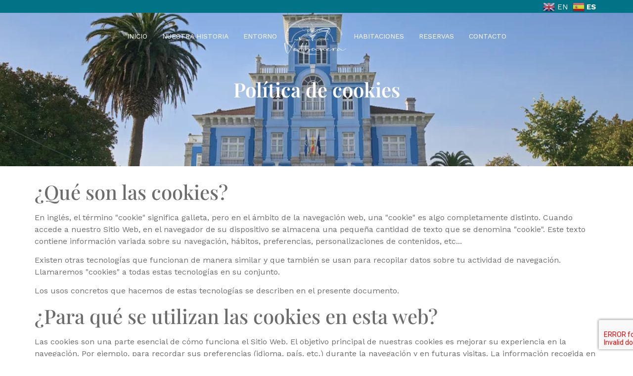

--- FILE ---
content_type: text/html; charset=UTF-8
request_url: https://valbanera-colombres.com/privacidad/politica-de-cookies/
body_size: 18439
content:
<!doctype html>
<html lang="es">
<head>
	<meta charset="UTF-8">
	<meta name="viewport" content="width=device-width, initial-scale=1">
	<link rel="profile" href="https://gmpg.org/xfn/11">
	<meta name='robots' content='index, follow, max-image-preview:large, max-snippet:-1, max-video-preview:-1' />

	<!-- This site is optimized with the Yoast SEO plugin v22.8 - https://yoast.com/wordpress/plugins/seo/ -->
	<title>Política de cookies - Valbanera</title>
	<link rel="canonical" href="https://valbanera-colombres.com/privacidad/politica-de-cookies/" />
	<meta property="og:locale" content="es_ES" />
	<meta property="og:type" content="article" />
	<meta property="og:title" content="Política de cookies - Valbanera" />
	<meta property="og:url" content="https://valbanera-colombres.com/privacidad/politica-de-cookies/" />
	<meta property="og:site_name" content="Valbanera" />
	<meta property="article:modified_time" content="2023-04-12T10:08:42+00:00" />
	<meta property="og:image" content="https://valbanera-colombres.com/wp-content/uploads/2023/01/logo-PNG.png" />
	<meta property="og:image:width" content="1000" />
	<meta property="og:image:height" content="500" />
	<meta property="og:image:type" content="image/png" />
	<meta name="twitter:card" content="summary_large_image" />
	<script type="application/ld+json" class="yoast-schema-graph">{"@context":"https://schema.org","@graph":[{"@type":"WebPage","@id":"https://valbanera-colombres.com/privacidad/politica-de-cookies/","url":"https://valbanera-colombres.com/privacidad/politica-de-cookies/","name":"Política de cookies - Valbanera","isPartOf":{"@id":"https://valbanera-colombres.com/#website"},"datePublished":"2023-04-12T09:56:28+00:00","dateModified":"2023-04-12T10:08:42+00:00","breadcrumb":{"@id":"https://valbanera-colombres.com/privacidad/politica-de-cookies/#breadcrumb"},"inLanguage":"es","potentialAction":[{"@type":"ReadAction","target":["https://valbanera-colombres.com/privacidad/politica-de-cookies/"]}]},{"@type":"BreadcrumbList","@id":"https://valbanera-colombres.com/privacidad/politica-de-cookies/#breadcrumb","itemListElement":[{"@type":"ListItem","position":1,"name":"Portada","item":"https://valbanera-colombres.com/"},{"@type":"ListItem","position":2,"name":"Privacidad","item":"https://valbanera-colombres.com/privacidad/"},{"@type":"ListItem","position":3,"name":"Política de cookies"}]},{"@type":"WebSite","@id":"https://valbanera-colombres.com/#website","url":"https://valbanera-colombres.com/","name":"Valbanera Colombres","description":"Alojamiento en Colombres, Asturias","publisher":{"@id":"https://valbanera-colombres.com/#organization"},"alternateName":"Apartamentos Valbanera","potentialAction":[{"@type":"SearchAction","target":{"@type":"EntryPoint","urlTemplate":"https://valbanera-colombres.com/?s={search_term_string}"},"query-input":"required name=search_term_string"}],"inLanguage":"es"},{"@type":"Organization","@id":"https://valbanera-colombres.com/#organization","name":"Valbanera Colombres","alternateName":"Apartamentos Valbanera Colombres","url":"https://valbanera-colombres.com/","logo":{"@type":"ImageObject","inLanguage":"es","@id":"https://valbanera-colombres.com/#/schema/logo/image/","url":"https://valbanera-colombres.com/wp-content/uploads/2023/01/logo-PNG.png","contentUrl":"https://valbanera-colombres.com/wp-content/uploads/2023/01/logo-PNG.png","width":1000,"height":500,"caption":"Valbanera Colombres"},"image":{"@id":"https://valbanera-colombres.com/#/schema/logo/image/"}}]}</script>
	<!-- / Yoast SEO plugin. -->


<link rel='dns-prefetch' href='//www.google.com' />
<link rel="alternate" type="application/rss+xml" title="Valbanera &raquo; Feed" href="https://valbanera-colombres.com/feed/" />
<link rel="alternate" type="application/rss+xml" title="Valbanera &raquo; Feed de los comentarios" href="https://valbanera-colombres.com/comments/feed/" />
<link rel="alternate" title="oEmbed (JSON)" type="application/json+oembed" href="https://valbanera-colombres.com/wp-json/oembed/1.0/embed?url=https%3A%2F%2Fvalbanera-colombres.com%2Fprivacidad%2Fpolitica-de-cookies%2F" />
<link rel="alternate" title="oEmbed (XML)" type="text/xml+oembed" href="https://valbanera-colombres.com/wp-json/oembed/1.0/embed?url=https%3A%2F%2Fvalbanera-colombres.com%2Fprivacidad%2Fpolitica-de-cookies%2F&#038;format=xml" />
<style id='wp-img-auto-sizes-contain-inline-css'>
img:is([sizes=auto i],[sizes^="auto," i]){contain-intrinsic-size:3000px 1500px}
/*# sourceURL=wp-img-auto-sizes-contain-inline-css */
</style>
<style id='wp-emoji-styles-inline-css'>

	img.wp-smiley, img.emoji {
		display: inline !important;
		border: none !important;
		box-shadow: none !important;
		height: 1em !important;
		width: 1em !important;
		margin: 0 0.07em !important;
		vertical-align: -0.1em !important;
		background: none !important;
		padding: 0 !important;
	}
/*# sourceURL=wp-emoji-styles-inline-css */
</style>
<link rel='stylesheet' id='wp-block-library-css' href='https://valbanera-colombres.com/wp-includes/css/dist/block-library/style.min.css?ver=6.9' media='all' />
<style id='global-styles-inline-css'>
:root{--wp--preset--aspect-ratio--square: 1;--wp--preset--aspect-ratio--4-3: 4/3;--wp--preset--aspect-ratio--3-4: 3/4;--wp--preset--aspect-ratio--3-2: 3/2;--wp--preset--aspect-ratio--2-3: 2/3;--wp--preset--aspect-ratio--16-9: 16/9;--wp--preset--aspect-ratio--9-16: 9/16;--wp--preset--color--black: #000000;--wp--preset--color--cyan-bluish-gray: #abb8c3;--wp--preset--color--white: #ffffff;--wp--preset--color--pale-pink: #f78da7;--wp--preset--color--vivid-red: #cf2e2e;--wp--preset--color--luminous-vivid-orange: #ff6900;--wp--preset--color--luminous-vivid-amber: #fcb900;--wp--preset--color--light-green-cyan: #7bdcb5;--wp--preset--color--vivid-green-cyan: #00d084;--wp--preset--color--pale-cyan-blue: #8ed1fc;--wp--preset--color--vivid-cyan-blue: #0693e3;--wp--preset--color--vivid-purple: #9b51e0;--wp--preset--gradient--vivid-cyan-blue-to-vivid-purple: linear-gradient(135deg,rgb(6,147,227) 0%,rgb(155,81,224) 100%);--wp--preset--gradient--light-green-cyan-to-vivid-green-cyan: linear-gradient(135deg,rgb(122,220,180) 0%,rgb(0,208,130) 100%);--wp--preset--gradient--luminous-vivid-amber-to-luminous-vivid-orange: linear-gradient(135deg,rgb(252,185,0) 0%,rgb(255,105,0) 100%);--wp--preset--gradient--luminous-vivid-orange-to-vivid-red: linear-gradient(135deg,rgb(255,105,0) 0%,rgb(207,46,46) 100%);--wp--preset--gradient--very-light-gray-to-cyan-bluish-gray: linear-gradient(135deg,rgb(238,238,238) 0%,rgb(169,184,195) 100%);--wp--preset--gradient--cool-to-warm-spectrum: linear-gradient(135deg,rgb(74,234,220) 0%,rgb(151,120,209) 20%,rgb(207,42,186) 40%,rgb(238,44,130) 60%,rgb(251,105,98) 80%,rgb(254,248,76) 100%);--wp--preset--gradient--blush-light-purple: linear-gradient(135deg,rgb(255,206,236) 0%,rgb(152,150,240) 100%);--wp--preset--gradient--blush-bordeaux: linear-gradient(135deg,rgb(254,205,165) 0%,rgb(254,45,45) 50%,rgb(107,0,62) 100%);--wp--preset--gradient--luminous-dusk: linear-gradient(135deg,rgb(255,203,112) 0%,rgb(199,81,192) 50%,rgb(65,88,208) 100%);--wp--preset--gradient--pale-ocean: linear-gradient(135deg,rgb(255,245,203) 0%,rgb(182,227,212) 50%,rgb(51,167,181) 100%);--wp--preset--gradient--electric-grass: linear-gradient(135deg,rgb(202,248,128) 0%,rgb(113,206,126) 100%);--wp--preset--gradient--midnight: linear-gradient(135deg,rgb(2,3,129) 0%,rgb(40,116,252) 100%);--wp--preset--font-size--small: 13px;--wp--preset--font-size--medium: 20px;--wp--preset--font-size--large: 36px;--wp--preset--font-size--x-large: 42px;--wp--preset--spacing--20: 0.44rem;--wp--preset--spacing--30: 0.67rem;--wp--preset--spacing--40: 1rem;--wp--preset--spacing--50: 1.5rem;--wp--preset--spacing--60: 2.25rem;--wp--preset--spacing--70: 3.38rem;--wp--preset--spacing--80: 5.06rem;--wp--preset--shadow--natural: 6px 6px 9px rgba(0, 0, 0, 0.2);--wp--preset--shadow--deep: 12px 12px 50px rgba(0, 0, 0, 0.4);--wp--preset--shadow--sharp: 6px 6px 0px rgba(0, 0, 0, 0.2);--wp--preset--shadow--outlined: 6px 6px 0px -3px rgb(255, 255, 255), 6px 6px rgb(0, 0, 0);--wp--preset--shadow--crisp: 6px 6px 0px rgb(0, 0, 0);}:where(.is-layout-flex){gap: 0.5em;}:where(.is-layout-grid){gap: 0.5em;}body .is-layout-flex{display: flex;}.is-layout-flex{flex-wrap: wrap;align-items: center;}.is-layout-flex > :is(*, div){margin: 0;}body .is-layout-grid{display: grid;}.is-layout-grid > :is(*, div){margin: 0;}:where(.wp-block-columns.is-layout-flex){gap: 2em;}:where(.wp-block-columns.is-layout-grid){gap: 2em;}:where(.wp-block-post-template.is-layout-flex){gap: 1.25em;}:where(.wp-block-post-template.is-layout-grid){gap: 1.25em;}.has-black-color{color: var(--wp--preset--color--black) !important;}.has-cyan-bluish-gray-color{color: var(--wp--preset--color--cyan-bluish-gray) !important;}.has-white-color{color: var(--wp--preset--color--white) !important;}.has-pale-pink-color{color: var(--wp--preset--color--pale-pink) !important;}.has-vivid-red-color{color: var(--wp--preset--color--vivid-red) !important;}.has-luminous-vivid-orange-color{color: var(--wp--preset--color--luminous-vivid-orange) !important;}.has-luminous-vivid-amber-color{color: var(--wp--preset--color--luminous-vivid-amber) !important;}.has-light-green-cyan-color{color: var(--wp--preset--color--light-green-cyan) !important;}.has-vivid-green-cyan-color{color: var(--wp--preset--color--vivid-green-cyan) !important;}.has-pale-cyan-blue-color{color: var(--wp--preset--color--pale-cyan-blue) !important;}.has-vivid-cyan-blue-color{color: var(--wp--preset--color--vivid-cyan-blue) !important;}.has-vivid-purple-color{color: var(--wp--preset--color--vivid-purple) !important;}.has-black-background-color{background-color: var(--wp--preset--color--black) !important;}.has-cyan-bluish-gray-background-color{background-color: var(--wp--preset--color--cyan-bluish-gray) !important;}.has-white-background-color{background-color: var(--wp--preset--color--white) !important;}.has-pale-pink-background-color{background-color: var(--wp--preset--color--pale-pink) !important;}.has-vivid-red-background-color{background-color: var(--wp--preset--color--vivid-red) !important;}.has-luminous-vivid-orange-background-color{background-color: var(--wp--preset--color--luminous-vivid-orange) !important;}.has-luminous-vivid-amber-background-color{background-color: var(--wp--preset--color--luminous-vivid-amber) !important;}.has-light-green-cyan-background-color{background-color: var(--wp--preset--color--light-green-cyan) !important;}.has-vivid-green-cyan-background-color{background-color: var(--wp--preset--color--vivid-green-cyan) !important;}.has-pale-cyan-blue-background-color{background-color: var(--wp--preset--color--pale-cyan-blue) !important;}.has-vivid-cyan-blue-background-color{background-color: var(--wp--preset--color--vivid-cyan-blue) !important;}.has-vivid-purple-background-color{background-color: var(--wp--preset--color--vivid-purple) !important;}.has-black-border-color{border-color: var(--wp--preset--color--black) !important;}.has-cyan-bluish-gray-border-color{border-color: var(--wp--preset--color--cyan-bluish-gray) !important;}.has-white-border-color{border-color: var(--wp--preset--color--white) !important;}.has-pale-pink-border-color{border-color: var(--wp--preset--color--pale-pink) !important;}.has-vivid-red-border-color{border-color: var(--wp--preset--color--vivid-red) !important;}.has-luminous-vivid-orange-border-color{border-color: var(--wp--preset--color--luminous-vivid-orange) !important;}.has-luminous-vivid-amber-border-color{border-color: var(--wp--preset--color--luminous-vivid-amber) !important;}.has-light-green-cyan-border-color{border-color: var(--wp--preset--color--light-green-cyan) !important;}.has-vivid-green-cyan-border-color{border-color: var(--wp--preset--color--vivid-green-cyan) !important;}.has-pale-cyan-blue-border-color{border-color: var(--wp--preset--color--pale-cyan-blue) !important;}.has-vivid-cyan-blue-border-color{border-color: var(--wp--preset--color--vivid-cyan-blue) !important;}.has-vivid-purple-border-color{border-color: var(--wp--preset--color--vivid-purple) !important;}.has-vivid-cyan-blue-to-vivid-purple-gradient-background{background: var(--wp--preset--gradient--vivid-cyan-blue-to-vivid-purple) !important;}.has-light-green-cyan-to-vivid-green-cyan-gradient-background{background: var(--wp--preset--gradient--light-green-cyan-to-vivid-green-cyan) !important;}.has-luminous-vivid-amber-to-luminous-vivid-orange-gradient-background{background: var(--wp--preset--gradient--luminous-vivid-amber-to-luminous-vivid-orange) !important;}.has-luminous-vivid-orange-to-vivid-red-gradient-background{background: var(--wp--preset--gradient--luminous-vivid-orange-to-vivid-red) !important;}.has-very-light-gray-to-cyan-bluish-gray-gradient-background{background: var(--wp--preset--gradient--very-light-gray-to-cyan-bluish-gray) !important;}.has-cool-to-warm-spectrum-gradient-background{background: var(--wp--preset--gradient--cool-to-warm-spectrum) !important;}.has-blush-light-purple-gradient-background{background: var(--wp--preset--gradient--blush-light-purple) !important;}.has-blush-bordeaux-gradient-background{background: var(--wp--preset--gradient--blush-bordeaux) !important;}.has-luminous-dusk-gradient-background{background: var(--wp--preset--gradient--luminous-dusk) !important;}.has-pale-ocean-gradient-background{background: var(--wp--preset--gradient--pale-ocean) !important;}.has-electric-grass-gradient-background{background: var(--wp--preset--gradient--electric-grass) !important;}.has-midnight-gradient-background{background: var(--wp--preset--gradient--midnight) !important;}.has-small-font-size{font-size: var(--wp--preset--font-size--small) !important;}.has-medium-font-size{font-size: var(--wp--preset--font-size--medium) !important;}.has-large-font-size{font-size: var(--wp--preset--font-size--large) !important;}.has-x-large-font-size{font-size: var(--wp--preset--font-size--x-large) !important;}
/*# sourceURL=global-styles-inline-css */
</style>

<style id='classic-theme-styles-inline-css'>
/*! This file is auto-generated */
.wp-block-button__link{color:#fff;background-color:#32373c;border-radius:9999px;box-shadow:none;text-decoration:none;padding:calc(.667em + 2px) calc(1.333em + 2px);font-size:1.125em}.wp-block-file__button{background:#32373c;color:#fff;text-decoration:none}
/*# sourceURL=/wp-includes/css/classic-themes.min.css */
</style>
<link rel='stylesheet' id='wpbs-style-css' href='https://valbanera-colombres.com/wp-content/plugins/wp-booking-system-premium/assets/css/style-front-end.min.css?ver=5.8.20' media='all' />
<link rel='stylesheet' id='wpbs-style-form-css' href='https://valbanera-colombres.com/wp-content/plugins/wp-booking-system-premium/assets/css/style-front-end-form.min.css?ver=5.8.20' media='all' />
<link rel='stylesheet' id='wpbs-redsys-front-end-style-css' href='https://valbanera-colombres.com/wp-content/plugins/wp-booking-system-premium-redsys/assets/css/style-front-end.min.css?ver=1.0.3' media='all' />
<link rel='stylesheet' id='wpbs-s-style-css' href='https://valbanera-colombres.com/wp-content/plugins/wp-booking-system-premium-search/assets/css/style-front-end.min.css?ver=2.1.6' media='all' />
<link rel='stylesheet' id='hello-elementor-css' href='https://valbanera-colombres.com/wp-content/themes/hello-elementor/style.min.css?ver=3.0.2' media='all' />
<link rel='stylesheet' id='hello-elementor-theme-style-css' href='https://valbanera-colombres.com/wp-content/themes/hello-elementor/theme.min.css?ver=3.0.2' media='all' />
<link rel='stylesheet' id='hello-elementor-header-footer-css' href='https://valbanera-colombres.com/wp-content/themes/hello-elementor/header-footer.min.css?ver=3.0.2' media='all' />
<link rel='stylesheet' id='elementor-frontend-css' href='https://valbanera-colombres.com/wp-content/uploads/elementor/css/custom-frontend-lite.min.css?ver=1717501372' media='all' />
<link rel='stylesheet' id='elementor-post-8-css' href='https://valbanera-colombres.com/wp-content/uploads/elementor/css/post-8.css?ver=1717501373' media='all' />
<link rel='stylesheet' id='swiper-css' href='https://valbanera-colombres.com/wp-content/plugins/elementor/assets/lib/swiper/v8/css/swiper.min.css?ver=8.4.5' media='all' />
<link rel='stylesheet' id='elementor-pro-css' href='https://valbanera-colombres.com/wp-content/uploads/elementor/css/custom-pro-frontend-lite.min.css?ver=1717501373' media='all' />
<link rel='stylesheet' id='she-header-style-css' href='https://valbanera-colombres.com/wp-content/plugins/sticky-header-effects-for-elementor/assets/css/she-header-style.css?ver=1.6.11' media='all' />
<link rel='stylesheet' id='elementor-global-css' href='https://valbanera-colombres.com/wp-content/uploads/elementor/css/global.css?ver=1717501373' media='all' />
<link rel='stylesheet' id='elementor-post-34-css' href='https://valbanera-colombres.com/wp-content/uploads/elementor/css/post-34.css?ver=1717501373' media='all' />
<link rel='stylesheet' id='elementor-post-168-css' href='https://valbanera-colombres.com/wp-content/uploads/elementor/css/post-168.css?ver=1717501373' media='all' />
<link rel='stylesheet' id='elementor-post-529-css' href='https://valbanera-colombres.com/wp-content/uploads/elementor/css/post-529.css?ver=1717528634' media='all' />
<link rel='stylesheet' id='wp-block-paragraph-css' href='https://valbanera-colombres.com/wp-includes/blocks/paragraph/style.min.css?ver=6.9' media='all' />
<link rel='stylesheet' id='google-fonts-1-css' href='https://fonts.googleapis.com/css?family=Work+Sans%3A100%2C100italic%2C200%2C200italic%2C300%2C300italic%2C400%2C400italic%2C500%2C500italic%2C600%2C600italic%2C700%2C700italic%2C800%2C800italic%2C900%2C900italic&#038;display=swap&#038;ver=6.9' media='all' />
<link rel="preconnect" href="https://fonts.gstatic.com/" crossorigin><script src="https://valbanera-colombres.com/wp-includes/js/jquery/jquery.min.js?ver=3.7.1" id="jquery-core-js"></script>
<script src="https://valbanera-colombres.com/wp-includes/js/jquery/jquery-migrate.min.js?ver=3.4.1" id="jquery-migrate-js"></script>
<script src="https://www.google.com/recaptcha/api.js?render=6Lf6aF0hAAAAAGozvgVGj8ZSW0xgERZyLwoHB_jO" id="google-recaptcha-js"></script>
<script src="https://valbanera-colombres.com/wp-content/plugins/sticky-header-effects-for-elementor/assets/js/she-header.js?ver=1.6.11" id="she-header-js"></script>
<link rel="https://api.w.org/" href="https://valbanera-colombres.com/wp-json/" /><link rel="alternate" title="JSON" type="application/json" href="https://valbanera-colombres.com/wp-json/wp/v2/pages/519" /><link rel="EditURI" type="application/rsd+xml" title="RSD" href="https://valbanera-colombres.com/xmlrpc.php?rsd" />
<meta name="generator" content="WordPress 6.9" />
<link rel='shortlink' href='https://valbanera-colombres.com/?p=519' />
<style type="text/css"></style><meta name="generator" content="Elementor 3.21.8; features: e_optimized_assets_loading, e_optimized_css_loading, e_font_icon_svg, additional_custom_breakpoints, e_lazyload; settings: css_print_method-external, google_font-enabled, font_display-swap">
			<style>
				.e-con.e-parent:nth-of-type(n+4):not(.e-lazyloaded):not(.e-no-lazyload),
				.e-con.e-parent:nth-of-type(n+4):not(.e-lazyloaded):not(.e-no-lazyload) * {
					background-image: none !important;
				}
				@media screen and (max-height: 1024px) {
					.e-con.e-parent:nth-of-type(n+3):not(.e-lazyloaded):not(.e-no-lazyload),
					.e-con.e-parent:nth-of-type(n+3):not(.e-lazyloaded):not(.e-no-lazyload) * {
						background-image: none !important;
					}
				}
				@media screen and (max-height: 640px) {
					.e-con.e-parent:nth-of-type(n+2):not(.e-lazyloaded):not(.e-no-lazyload),
					.e-con.e-parent:nth-of-type(n+2):not(.e-lazyloaded):not(.e-no-lazyload) * {
						background-image: none !important;
					}
				}
			</style>
			<link rel="icon" href="https://valbanera-colombres.com/wp-content/uploads/2023/01/logo-PNG-150x150.png" sizes="32x32" />
<link rel="icon" href="https://valbanera-colombres.com/wp-content/uploads/2023/01/logo-PNG.png" sizes="192x192" />
<link rel="apple-touch-icon" href="https://valbanera-colombres.com/wp-content/uploads/2023/01/logo-PNG.png" />
<meta name="msapplication-TileImage" content="https://valbanera-colombres.com/wp-content/uploads/2023/01/logo-PNG.png" />
<link rel='stylesheet' id='e-animations-css' href='https://valbanera-colombres.com/wp-content/plugins/elementor/assets/lib/animations/animations.min.css?ver=3.21.8' media='all' />
</head>
<body class="wp-singular page-template-default page page-id-519 page-child parent-pageid-513 wp-custom-logo wp-theme-hello-elementor elementor-default elementor-kit-8 elementor-page-529">


<a class="skip-link screen-reader-text" href="#content">Ir al contenido</a>

		<div data-elementor-type="header" data-elementor-id="34" class="elementor elementor-34 elementor-location-header" data-elementor-post-type="elementor_library">
			<div class="elementor-element elementor-element-70f2bd3 e-flex e-con-boxed e-con e-parent" data-id="70f2bd3" data-element_type="container" data-settings="{&quot;background_background&quot;:&quot;classic&quot;}">
					<div class="e-con-inner">
				<div class="elementor-element elementor-element-af17d36 elementor-widget__width-auto elementor-widget elementor-widget-wp-widget-gtranslate" data-id="af17d36" data-element_type="widget" data-widget_type="wp-widget-gtranslate.default">
				<div class="elementor-widget-container">
			<div class="gtranslate_wrapper" id="gt-wrapper-63771670"></div>		</div>
				</div>
					</div>
				</div>
		<div class="elementor-element elementor-element-69f1219 she-header-yes elementor-hidden-mobile elementor-hidden-tablet elementor-hidden-mobile_extra e-flex e-con-boxed e-con e-parent" data-id="69f1219" data-element_type="container" data-settings="{&quot;transparent&quot;:&quot;yes&quot;,&quot;scroll_distance&quot;:{&quot;unit&quot;:&quot;px&quot;,&quot;size&quot;:83,&quot;sizes&quot;:[]},&quot;transparent_header_show&quot;:&quot;yes&quot;,&quot;blur_bg&quot;:&quot;yes&quot;,&quot;background_show&quot;:&quot;yes&quot;,&quot;background&quot;:&quot;#00738766&quot;,&quot;transparent_on&quot;:[&quot;desktop&quot;,&quot;tablet&quot;,&quot;mobile&quot;],&quot;scroll_distance_widescreen&quot;:{&quot;unit&quot;:&quot;px&quot;,&quot;size&quot;:&quot;&quot;,&quot;sizes&quot;:[]},&quot;scroll_distance_laptop&quot;:{&quot;unit&quot;:&quot;px&quot;,&quot;size&quot;:&quot;&quot;,&quot;sizes&quot;:[]},&quot;scroll_distance_tablet_extra&quot;:{&quot;unit&quot;:&quot;px&quot;,&quot;size&quot;:&quot;&quot;,&quot;sizes&quot;:[]},&quot;scroll_distance_tablet&quot;:{&quot;unit&quot;:&quot;px&quot;,&quot;size&quot;:&quot;&quot;,&quot;sizes&quot;:[]},&quot;scroll_distance_mobile_extra&quot;:{&quot;unit&quot;:&quot;px&quot;,&quot;size&quot;:&quot;&quot;,&quot;sizes&quot;:[]},&quot;scroll_distance_mobile&quot;:{&quot;unit&quot;:&quot;px&quot;,&quot;size&quot;:&quot;&quot;,&quot;sizes&quot;:[]}}">
					<div class="e-con-inner">
				<div class="elementor-element elementor-element-f41ca2e elementor-nav-menu__align-center elementor-nav-menu--dropdown-mobile elementor-nav-menu__text-align-aside elementor-nav-menu--toggle elementor-nav-menu--burger elementor-widget elementor-widget-nav-menu" data-id="f41ca2e" data-element_type="widget" data-settings="{&quot;toggle_icon_hover_animation&quot;:&quot;push&quot;,&quot;layout&quot;:&quot;horizontal&quot;,&quot;submenu_icon&quot;:{&quot;value&quot;:&quot;&lt;svg class=\&quot;e-font-icon-svg e-fas-caret-down\&quot; viewBox=\&quot;0 0 320 512\&quot; xmlns=\&quot;http:\/\/www.w3.org\/2000\/svg\&quot;&gt;&lt;path d=\&quot;M31.3 192h257.3c17.8 0 26.7 21.5 14.1 34.1L174.1 354.8c-7.8 7.8-20.5 7.8-28.3 0L17.2 226.1C4.6 213.5 13.5 192 31.3 192z\&quot;&gt;&lt;\/path&gt;&lt;\/svg&gt;&quot;,&quot;library&quot;:&quot;fa-solid&quot;},&quot;toggle&quot;:&quot;burger&quot;}" data-widget_type="nav-menu.default">
				<div class="elementor-widget-container">
			<link rel="stylesheet" href="https://valbanera-colombres.com/wp-content/uploads/elementor/css/custom-pro-widget-nav-menu.min.css?ver=1717501373">			<nav class="elementor-nav-menu--main elementor-nav-menu__container elementor-nav-menu--layout-horizontal e--pointer-underline e--animation-fade">
				<ul id="menu-1-f41ca2e" class="elementor-nav-menu"><li class="menu-item menu-item-type-post_type menu-item-object-page menu-item-home menu-item-355"><a href="https://valbanera-colombres.com/" class="elementor-item">Inicio</a></li>
<li class="menu-item menu-item-type-post_type menu-item-object-page menu-item-357"><a href="https://valbanera-colombres.com/nuestra-historia/" class="elementor-item">Nuestra historia</a></li>
<li class="menu-item menu-item-type-post_type menu-item-object-page menu-item-356"><a href="https://valbanera-colombres.com/entorno/" class="elementor-item">Entorno</a></li>
</ul>			</nav>
					<div class="elementor-menu-toggle" role="button" tabindex="0" aria-label="Alternar menú" aria-expanded="false">
			<svg aria-hidden="true" role="presentation" class="elementor-menu-toggle__icon--open elementor-animation-push e-font-icon-svg e-eicon-menu-bar" viewBox="0 0 1000 1000" xmlns="http://www.w3.org/2000/svg"><path d="M104 333H896C929 333 958 304 958 271S929 208 896 208H104C71 208 42 237 42 271S71 333 104 333ZM104 583H896C929 583 958 554 958 521S929 458 896 458H104C71 458 42 487 42 521S71 583 104 583ZM104 833H896C929 833 958 804 958 771S929 708 896 708H104C71 708 42 737 42 771S71 833 104 833Z"></path></svg><svg aria-hidden="true" role="presentation" class="elementor-menu-toggle__icon--close elementor-animation-push e-font-icon-svg e-eicon-close" viewBox="0 0 1000 1000" xmlns="http://www.w3.org/2000/svg"><path d="M742 167L500 408 258 167C246 154 233 150 217 150 196 150 179 158 167 167 154 179 150 196 150 212 150 229 154 242 171 254L408 500 167 742C138 771 138 800 167 829 196 858 225 858 254 829L496 587 738 829C750 842 767 846 783 846 800 846 817 842 829 829 842 817 846 804 846 783 846 767 842 750 829 737L588 500 833 258C863 229 863 200 833 171 804 137 775 137 742 167Z"></path></svg>			<span class="elementor-screen-only">Menú</span>
		</div>
					<nav class="elementor-nav-menu--dropdown elementor-nav-menu__container" aria-hidden="true">
				<ul id="menu-2-f41ca2e" class="elementor-nav-menu"><li class="menu-item menu-item-type-post_type menu-item-object-page menu-item-home menu-item-355"><a href="https://valbanera-colombres.com/" class="elementor-item" tabindex="-1">Inicio</a></li>
<li class="menu-item menu-item-type-post_type menu-item-object-page menu-item-357"><a href="https://valbanera-colombres.com/nuestra-historia/" class="elementor-item" tabindex="-1">Nuestra historia</a></li>
<li class="menu-item menu-item-type-post_type menu-item-object-page menu-item-356"><a href="https://valbanera-colombres.com/entorno/" class="elementor-item" tabindex="-1">Entorno</a></li>
</ul>			</nav>
				</div>
				</div>
				<div class="elementor-element elementor-element-2e35e28 elementor-widget elementor-widget-image" data-id="2e35e28" data-element_type="widget" data-widget_type="image.default">
				<div class="elementor-widget-container">
			<style>/*! elementor - v3.21.0 - 26-05-2024 */
.elementor-widget-image{text-align:center}.elementor-widget-image a{display:inline-block}.elementor-widget-image a img[src$=".svg"]{width:48px}.elementor-widget-image img{vertical-align:middle;display:inline-block}</style>											<a href="https://valbanera-colombres.com">
							<img width="100" height="100" src="https://valbanera-colombres.com/wp-content/uploads/2023/02/logo_valbanera.svg" class="attachment-large size-large wp-image-362" alt="" />								</a>
													</div>
				</div>
				<div class="elementor-element elementor-element-a7b2ec3 elementor-nav-menu__align-center elementor-nav-menu--dropdown-mobile elementor-nav-menu__text-align-aside elementor-nav-menu--toggle elementor-nav-menu--burger elementor-widget elementor-widget-nav-menu" data-id="a7b2ec3" data-element_type="widget" data-settings="{&quot;toggle_icon_hover_animation&quot;:&quot;push&quot;,&quot;layout&quot;:&quot;horizontal&quot;,&quot;submenu_icon&quot;:{&quot;value&quot;:&quot;&lt;svg class=\&quot;e-font-icon-svg e-fas-caret-down\&quot; viewBox=\&quot;0 0 320 512\&quot; xmlns=\&quot;http:\/\/www.w3.org\/2000\/svg\&quot;&gt;&lt;path d=\&quot;M31.3 192h257.3c17.8 0 26.7 21.5 14.1 34.1L174.1 354.8c-7.8 7.8-20.5 7.8-28.3 0L17.2 226.1C4.6 213.5 13.5 192 31.3 192z\&quot;&gt;&lt;\/path&gt;&lt;\/svg&gt;&quot;,&quot;library&quot;:&quot;fa-solid&quot;},&quot;toggle&quot;:&quot;burger&quot;}" data-widget_type="nav-menu.default">
				<div class="elementor-widget-container">
						<nav class="elementor-nav-menu--main elementor-nav-menu__container elementor-nav-menu--layout-horizontal e--pointer-underline e--animation-fade">
				<ul id="menu-1-a7b2ec3" class="elementor-nav-menu"><li class="menu-item menu-item-type-post_type menu-item-object-page menu-item-360"><a href="https://valbanera-colombres.com/habitaciones/" class="elementor-item">Habitaciones</a></li>
<li class="menu-item menu-item-type-post_type menu-item-object-page menu-item-359"><a href="https://valbanera-colombres.com/reservas/" class="elementor-item">Reservas</a></li>
<li class="menu-item menu-item-type-post_type menu-item-object-page menu-item-358"><a href="https://valbanera-colombres.com/contacto/" class="elementor-item">Contacto</a></li>
</ul>			</nav>
					<div class="elementor-menu-toggle" role="button" tabindex="0" aria-label="Alternar menú" aria-expanded="false">
			<svg aria-hidden="true" role="presentation" class="elementor-menu-toggle__icon--open elementor-animation-push e-font-icon-svg e-eicon-menu-bar" viewBox="0 0 1000 1000" xmlns="http://www.w3.org/2000/svg"><path d="M104 333H896C929 333 958 304 958 271S929 208 896 208H104C71 208 42 237 42 271S71 333 104 333ZM104 583H896C929 583 958 554 958 521S929 458 896 458H104C71 458 42 487 42 521S71 583 104 583ZM104 833H896C929 833 958 804 958 771S929 708 896 708H104C71 708 42 737 42 771S71 833 104 833Z"></path></svg><svg aria-hidden="true" role="presentation" class="elementor-menu-toggle__icon--close elementor-animation-push e-font-icon-svg e-eicon-close" viewBox="0 0 1000 1000" xmlns="http://www.w3.org/2000/svg"><path d="M742 167L500 408 258 167C246 154 233 150 217 150 196 150 179 158 167 167 154 179 150 196 150 212 150 229 154 242 171 254L408 500 167 742C138 771 138 800 167 829 196 858 225 858 254 829L496 587 738 829C750 842 767 846 783 846 800 846 817 842 829 829 842 817 846 804 846 783 846 767 842 750 829 737L588 500 833 258C863 229 863 200 833 171 804 137 775 137 742 167Z"></path></svg>			<span class="elementor-screen-only">Menú</span>
		</div>
					<nav class="elementor-nav-menu--dropdown elementor-nav-menu__container" aria-hidden="true">
				<ul id="menu-2-a7b2ec3" class="elementor-nav-menu"><li class="menu-item menu-item-type-post_type menu-item-object-page menu-item-360"><a href="https://valbanera-colombres.com/habitaciones/" class="elementor-item" tabindex="-1">Habitaciones</a></li>
<li class="menu-item menu-item-type-post_type menu-item-object-page menu-item-359"><a href="https://valbanera-colombres.com/reservas/" class="elementor-item" tabindex="-1">Reservas</a></li>
<li class="menu-item menu-item-type-post_type menu-item-object-page menu-item-358"><a href="https://valbanera-colombres.com/contacto/" class="elementor-item" tabindex="-1">Contacto</a></li>
</ul>			</nav>
				</div>
				</div>
					</div>
				</div>
		<div class="elementor-element elementor-element-a7a5118 she-header-yes elementor-hidden-widescreen elementor-hidden-desktop elementor-hidden-laptop elementor-hidden-tablet_extra e-flex e-con-boxed e-con e-parent" data-id="a7a5118" data-element_type="container" data-settings="{&quot;transparent&quot;:&quot;yes&quot;,&quot;scroll_distance&quot;:{&quot;unit&quot;:&quot;px&quot;,&quot;size&quot;:83,&quot;sizes&quot;:[]},&quot;transparent_header_show&quot;:&quot;yes&quot;,&quot;blur_bg&quot;:&quot;yes&quot;,&quot;background_show&quot;:&quot;yes&quot;,&quot;background&quot;:&quot;#00738766&quot;,&quot;transparent_on&quot;:[&quot;desktop&quot;,&quot;tablet&quot;,&quot;mobile&quot;],&quot;scroll_distance_widescreen&quot;:{&quot;unit&quot;:&quot;px&quot;,&quot;size&quot;:&quot;&quot;,&quot;sizes&quot;:[]},&quot;scroll_distance_laptop&quot;:{&quot;unit&quot;:&quot;px&quot;,&quot;size&quot;:&quot;&quot;,&quot;sizes&quot;:[]},&quot;scroll_distance_tablet_extra&quot;:{&quot;unit&quot;:&quot;px&quot;,&quot;size&quot;:&quot;&quot;,&quot;sizes&quot;:[]},&quot;scroll_distance_tablet&quot;:{&quot;unit&quot;:&quot;px&quot;,&quot;size&quot;:&quot;&quot;,&quot;sizes&quot;:[]},&quot;scroll_distance_mobile_extra&quot;:{&quot;unit&quot;:&quot;px&quot;,&quot;size&quot;:&quot;&quot;,&quot;sizes&quot;:[]},&quot;scroll_distance_mobile&quot;:{&quot;unit&quot;:&quot;px&quot;,&quot;size&quot;:&quot;&quot;,&quot;sizes&quot;:[]}}">
					<div class="e-con-inner">
				<div class="elementor-element elementor-element-e69a42f elementor-widget elementor-widget-image" data-id="e69a42f" data-element_type="widget" data-widget_type="image.default">
				<div class="elementor-widget-container">
														<a href="https://valbanera-colombres.com">
							<img width="100" height="100" src="https://valbanera-colombres.com/wp-content/uploads/2023/02/logo_valbanera.svg" class="attachment-large size-large wp-image-362" alt="" />								</a>
													</div>
				</div>
				<div class="elementor-element elementor-element-9105a35 elementor-nav-menu__align-end elementor-nav-menu--stretch elementor-nav-menu__text-align-center elementor-nav-menu--dropdown-tablet elementor-nav-menu--toggle elementor-nav-menu--burger elementor-widget elementor-widget-nav-menu" data-id="9105a35" data-element_type="widget" data-settings="{&quot;toggle_icon_hover_animation&quot;:&quot;push&quot;,&quot;submenu_icon&quot;:{&quot;value&quot;:&quot;&lt;svg class=\&quot;e-font-icon-svg e-fas-plus\&quot; viewBox=\&quot;0 0 448 512\&quot; xmlns=\&quot;http:\/\/www.w3.org\/2000\/svg\&quot;&gt;&lt;path d=\&quot;M416 208H272V64c0-17.67-14.33-32-32-32h-32c-17.67 0-32 14.33-32 32v144H32c-17.67 0-32 14.33-32 32v32c0 17.67 14.33 32 32 32h144v144c0 17.67 14.33 32 32 32h32c17.67 0 32-14.33 32-32V304h144c17.67 0 32-14.33 32-32v-32c0-17.67-14.33-32-32-32z\&quot;&gt;&lt;\/path&gt;&lt;\/svg&gt;&quot;,&quot;library&quot;:&quot;fa-solid&quot;},&quot;full_width&quot;:&quot;stretch&quot;,&quot;layout&quot;:&quot;horizontal&quot;,&quot;toggle&quot;:&quot;burger&quot;}" data-widget_type="nav-menu.default">
				<div class="elementor-widget-container">
						<nav class="elementor-nav-menu--main elementor-nav-menu__container elementor-nav-menu--layout-horizontal e--pointer-underline e--animation-fade">
				<ul id="menu-1-9105a35" class="elementor-nav-menu"><li class="menu-item menu-item-type-post_type menu-item-object-page menu-item-home menu-item-165"><a href="https://valbanera-colombres.com/" class="elementor-item">Inicio</a></li>
<li class="menu-item menu-item-type-post_type menu-item-object-page menu-item-63"><a href="https://valbanera-colombres.com/nuestra-historia/" class="elementor-item">Nuestra historia</a></li>
<li class="menu-item menu-item-type-post_type menu-item-object-page menu-item-62"><a href="https://valbanera-colombres.com/entorno/" class="elementor-item">Entorno</a></li>
<li class="menu-item menu-item-type-post_type menu-item-object-page menu-item-61"><a href="https://valbanera-colombres.com/habitaciones/" class="elementor-item">Habitaciones</a></li>
<li class="menu-item menu-item-type-post_type menu-item-object-page menu-item-481"><a href="https://valbanera-colombres.com/reservas/" class="elementor-item">Reservas</a></li>
<li class="menu-item menu-item-type-post_type menu-item-object-page menu-item-59"><a href="https://valbanera-colombres.com/contacto/" class="elementor-item">Contacto</a></li>
</ul>			</nav>
					<div class="elementor-menu-toggle" role="button" tabindex="0" aria-label="Alternar menú" aria-expanded="false">
			<svg aria-hidden="true" role="presentation" class="elementor-menu-toggle__icon--open elementor-animation-push e-font-icon-svg e-eicon-menu-bar" viewBox="0 0 1000 1000" xmlns="http://www.w3.org/2000/svg"><path d="M104 333H896C929 333 958 304 958 271S929 208 896 208H104C71 208 42 237 42 271S71 333 104 333ZM104 583H896C929 583 958 554 958 521S929 458 896 458H104C71 458 42 487 42 521S71 583 104 583ZM104 833H896C929 833 958 804 958 771S929 708 896 708H104C71 708 42 737 42 771S71 833 104 833Z"></path></svg><svg aria-hidden="true" role="presentation" class="elementor-menu-toggle__icon--close elementor-animation-push e-font-icon-svg e-fas-align-justify" viewBox="0 0 448 512" xmlns="http://www.w3.org/2000/svg"><path d="M432 416H16a16 16 0 0 0-16 16v32a16 16 0 0 0 16 16h416a16 16 0 0 0 16-16v-32a16 16 0 0 0-16-16zm0-128H16a16 16 0 0 0-16 16v32a16 16 0 0 0 16 16h416a16 16 0 0 0 16-16v-32a16 16 0 0 0-16-16zm0-128H16a16 16 0 0 0-16 16v32a16 16 0 0 0 16 16h416a16 16 0 0 0 16-16v-32a16 16 0 0 0-16-16zm0-128H16A16 16 0 0 0 0 48v32a16 16 0 0 0 16 16h416a16 16 0 0 0 16-16V48a16 16 0 0 0-16-16z"></path></svg>			<span class="elementor-screen-only">Menú</span>
		</div>
					<nav class="elementor-nav-menu--dropdown elementor-nav-menu__container" aria-hidden="true">
				<ul id="menu-2-9105a35" class="elementor-nav-menu"><li class="menu-item menu-item-type-post_type menu-item-object-page menu-item-home menu-item-165"><a href="https://valbanera-colombres.com/" class="elementor-item" tabindex="-1">Inicio</a></li>
<li class="menu-item menu-item-type-post_type menu-item-object-page menu-item-63"><a href="https://valbanera-colombres.com/nuestra-historia/" class="elementor-item" tabindex="-1">Nuestra historia</a></li>
<li class="menu-item menu-item-type-post_type menu-item-object-page menu-item-62"><a href="https://valbanera-colombres.com/entorno/" class="elementor-item" tabindex="-1">Entorno</a></li>
<li class="menu-item menu-item-type-post_type menu-item-object-page menu-item-61"><a href="https://valbanera-colombres.com/habitaciones/" class="elementor-item" tabindex="-1">Habitaciones</a></li>
<li class="menu-item menu-item-type-post_type menu-item-object-page menu-item-481"><a href="https://valbanera-colombres.com/reservas/" class="elementor-item" tabindex="-1">Reservas</a></li>
<li class="menu-item menu-item-type-post_type menu-item-object-page menu-item-59"><a href="https://valbanera-colombres.com/contacto/" class="elementor-item" tabindex="-1">Contacto</a></li>
</ul>			</nav>
				</div>
				</div>
					</div>
				</div>
				</div>
				<div data-elementor-type="single-page" data-elementor-id="529" class="elementor elementor-529 elementor-location-single post-519 page type-page status-publish hentry" data-elementor-post-type="elementor_library">
			<div class="elementor-element elementor-element-fbf7dcb e-flex e-con-boxed e-con e-parent" data-id="fbf7dcb" data-element_type="container" data-settings="{&quot;background_background&quot;:&quot;classic&quot;,&quot;background_motion_fx_motion_fx_scrolling&quot;:&quot;yes&quot;,&quot;background_motion_fx_scale_effect&quot;:&quot;yes&quot;,&quot;background_motion_fx_scale_direction&quot;:&quot;out-in&quot;,&quot;background_motion_fx_scale_speed&quot;:{&quot;unit&quot;:&quot;px&quot;,&quot;size&quot;:4,&quot;sizes&quot;:[]},&quot;background_motion_fx_scale_range&quot;:{&quot;unit&quot;:&quot;%&quot;,&quot;size&quot;:&quot;&quot;,&quot;sizes&quot;:{&quot;start&quot;:20,&quot;end&quot;:80}},&quot;background_motion_fx_devices&quot;:[&quot;widescreen&quot;,&quot;desktop&quot;,&quot;laptop&quot;,&quot;tablet_extra&quot;,&quot;tablet&quot;,&quot;mobile_extra&quot;,&quot;mobile&quot;]}">
					<div class="e-con-inner">
				<div class="elementor-element elementor-element-cfc3287 elementor-invisible elementor-widget elementor-widget-heading" data-id="cfc3287" data-element_type="widget" data-settings="{&quot;_animation&quot;:&quot;fadeInUp&quot;}" data-widget_type="heading.default">
				<div class="elementor-widget-container">
			<style>/*! elementor - v3.21.0 - 26-05-2024 */
.elementor-heading-title{padding:0;margin:0;line-height:1}.elementor-widget-heading .elementor-heading-title[class*=elementor-size-]>a{color:inherit;font-size:inherit;line-height:inherit}.elementor-widget-heading .elementor-heading-title.elementor-size-small{font-size:15px}.elementor-widget-heading .elementor-heading-title.elementor-size-medium{font-size:19px}.elementor-widget-heading .elementor-heading-title.elementor-size-large{font-size:29px}.elementor-widget-heading .elementor-heading-title.elementor-size-xl{font-size:39px}.elementor-widget-heading .elementor-heading-title.elementor-size-xxl{font-size:59px}</style><h2 class="elementor-heading-title elementor-size-default">Política de cookies</h2>		</div>
				</div>
					</div>
				</div>
		<div class="elementor-element elementor-element-99e8a27 e-flex e-con-boxed e-con e-parent" data-id="99e8a27" data-element_type="container">
					<div class="e-con-inner">
				<div class="elementor-element elementor-element-322ed6e elementor-widget elementor-widget-theme-post-content" data-id="322ed6e" data-element_type="widget" data-widget_type="theme-post-content.default">
				<div class="elementor-widget-container">
			

<h2>¿Qué son las cookies?</h2>

<p>
	En inglés, el término &quot;cookie&quot; significa galleta, pero en el ámbito de la navegación web, una &quot;cookie&quot; es algo completamente distinto. Cuando accede a nuestro Sitio Web, en el navegador de su dispositivo se almacena una pequeña cantidad de texto que se denomina &quot;cookie&quot;. Este texto contiene información variada sobre su navegación, hábitos, preferencias, personalizaciones de contenidos, etc...
</p>

<p>
	Existen otras tecnologías que funcionan de manera similar y que también se usan para recopilar datos sobre tu actividad de navegación. Llamaremos &quot;cookies&quot; a todas estas tecnologías en su conjunto.
</p>

<p>
	Los usos concretos que hacemos de estas tecnologías se describen en el presente documento.
</p>

<h2>¿Para qué se utilizan las cookies en esta web?</h2>

<p>
	Las cookies son una parte esencial de cómo funciona el Sitio Web. El objetivo principal de nuestras cookies es mejorar su experiencia en la navegación. Por ejemplo, para recordar sus preferencias (idioma, país, etc.) durante la navegación y en futuras visitas. La información recogida en las cookies nos permite además mejorar la web, adaptarla a sus intereses como usuario, acelerar las búsquedas que realice, etc..
</p>

<p>
	En determinados casos, si hemos obtenido su previo consentimiento informado, podremos utilizar cookies para otros usos, como por ejemplo para obtener información que nos permita mostrarle publicidad basada en el análisis de sus hábitos de navegación.
</p>

<h2>¿Para qué NO se utilizan las cookies en esta web?</h2>

<p>
	En las cookies que utilizamos no se almacena información sensible de identificación personal como su nombre, dirección, tu contraseña, etc...
</p>

<h2>¿Quién utiliza la información almacenada en las cookies?</h2>

<p>
	La información almacenada en las cookies de nuestro Sitio Web es utilizada exclusivamente por nosotros, a excepción de aquellas identificadas más adelante como &quot;cookie de terceros&quot;, que son utilizadas y gestionadas por entidades externas que nos proporcionan servicios que mejoran la experiencia del usuario. Por ejemplo las estadísticas que se recogen sobre el número de visitas, el contenido que más gusta, etc... lo suele gestionar Google Analytics.
</p>

<p>
	Las cookies de terceros también se suelen utilizar para garantizar las operaciones de pago realizadas a través del Sitio Web.
</p>

<h2>¿Cómo puede evitar el uso de cookies en este Sitio Web?</h2>

<p>
	Si prefiere evitar el uso de las cookies, puede RECHAZAR su uso o puede CONFIGURAR las que quiere evitar y las que permite utilizar (en este documento le damos información ampliada al respecto de cada tipo de cookie, su finalidad, destinatario, temporalidad, etc... ).
</p>

<p>
	Si las ha aceptado, no volveremos a preguntarle a menos que borre las cookies en su dispositivo según se indica en el apartado siguiente. Si quiere revocar el consentimiento tendrá que eliminar las cookies y volver a configurarlas.
</p>


<h2>¿Cómo deshabilito y elimino la utilización de cookies?</h2>



<p>
	Para restringir, bloquear o borrar las cookies de este Sitio Web (y las usada por terceros) puede hacerlo, en cualquier momento, modificando la configuración de su navegador. Tenga en cuenta que esta configuración es diferente en cada navegador.
</p>

<p> 
  En los siguientes enlaces encontrará instrucciones para habilitar o deshabilitar las cookies en los navegadores más comunes.
</p>

<p>
  <ul>
    <li><a rel="nofollow" target="_blank" rel="noopener noreferrer nofollow" href="http://support.mozilla.org/es/kb/habilitar-y-deshabilitar-cookies-que-los-sitios-we">Firefox</a></li>
    <li><a target="_blank" rel="noopener noreferrer nofollow" href="https://support.google.com/chrome/answer/95647?hl=es">Google Chrome</a></li>
    <li><a target="_blank" rel="noopener noreferrer nofollow" href='https://support.microsoft.com/es-es/help/17442/windows-internet-explorer-delete-manage-cookies#ie="ie-10'>Internet Explorer</a></li>
    <li><a target="_blank" rel="noopener noreferrer nofollow" href='https://support.microsoft.com/es-es/help/4468242/microsoft-edge-browsing-data-and-privacy'>Microsoft Edge</a></li>
    <li><a rel="nofollow" target="_blank" rel="noopener noreferrer nofollow" href="http://support.apple.com/kb/HT1677?viewlocale=es_ES">Safari</a></li>
  </ul>
</p>


<h2>¿Qué tipos de cookies se utilizan en esta página web?</h2>

<p>
	Cada página web utiliza sus propias cookies. En nuestra web utilizamos las que se indican a continuación:
</p>

<p>
	<b>SEGÚN LA ENTIDAD QUE LO GESTIONA</b>
</p>

<p>
	<b>Cookies propias:</b>
</p>

<p>
	Son aquellas que se envían al equipo terminal del Usuario desde un equipo o dominio gestionado por el propio editor y desde el que se presta el servicio solicitado por el Usuario.
</p>

<p>
	<b>Cookies de terceros:</b>
</p>

<p>
	Son aquellas que se envían al equipo terminal del Usuario desde un equipo o dominio que no es gestionado por el editor, sino por otra entidad que trata los datos obtenidos través de las cookies.
</p>

<p>
	En el caso de que las cookies sean servidas desde un equipo o dominio gestionado por el propio editor, pero la información que se recoja mediante estas sea gestionada por un tercero, no pueden ser consideradas como cookies propias si el tercero las utiliza para sus propias finalidades (por ejemplo, la mejora de los servicios que presta o la prestación de servicios de carácter publicitario a favor de otras entidades).
</p>

<p>
	<b>SEGÚN SU FINALIDAD</b>
</p>

<p>
	<b>Cookies técnicas:</b>
</p>

<p>
	Son aquellas necesarias para la navegación y el buen funcionamiento de nuestro Sitio Web, como por ejemplo, controlar el tráfico y la comunicación de datos, identificar la sesión, acceder a partes de acceso restringido,recordar los elementos que integran un pedido, realizar el proceso de compra de un pedido, gestionar el pago, controlar el fraude vinculado a la seguridad del servicio, realizar la solicitud de inscripción o participación en un evento, contar visitas a efectos de la facturación de licencias del software con el que funciona el servicio del Sitio Web, utilizar elementos de seguridad durante la navegación, almacenar contenidos para la difusión de vídeos o sonido, habilitar contenidos dinámicos (por ejemplo, animación de carga de un texto o imagen) o compartir contenidos a través de redes sociales.
</p>

<p>
	<b>Cookies de análisis:</b>
</p>

<p>
	Permiten cuantificar el número de usuarios y así realizar la medición y análisis estadístico de la utilización que hacen los usuarios del Sitio Web. Para ello se analiza su navegación en nuestro Sitio Web con el fin de mejorar la oferta de productos o servicios que le ofrecemos.
</p>

<p>
	<b>Cookies de preferencias o personalización:</b>
</p>

<p>
	Son aquellas que permiten recordar información para que el Usuario acceda al servicio con determinadas características que pueden diferenciar su experiencia de la de otros usuarios, como, por ejemplo, el idioma, el número de resultados a mostrar cuando el Usuario realiza una búsqueda, el aspecto o contenido del servicio en función del tipo de navegador a través del cual el Usuario accede al servicio o de la región desde la que accede al servicio, etc.
</p>



<p>
	<b>SEGÚN EL PLAZO DE TIEMPO QUE PERMANECEN ACTIVADAS</b>
</p>

<p>
	<b>Cookies de sesión:</b>
</p>

<p>
	Son aquellas diseñadas para recabar y almacenar datos mientras el Usuario accede a una página web.
</p>

<p>
	Se suelen emplear para almacenar información que solo interesa conservar para la prestación del servicio solicitado por el Usuario en una sola ocasión (por ejemplo, una lista de productos adquiridos) y desaparecen al terminar la sesión.
</p>

<p>
	<b>Cookies persistentes:</b>
</p>

<p>
	Son aquellas en las que los datos siguen almacenados en el terminal y pueden ser accedidos y tratados durante un periodo definido por el responsable de la cookie, y que puede ir de unos minutos a varios años. A este respecto debe valorarse específicamente si es necesaria la utilización de cookies persistentes, puesto que los riesgos para la privacidad podrían reducirse mediante la utilización de cookies de sesión. En todo caso, cuando se instalen cookies persistentes, se recomienda reducir al mínimo necesario su duración temporal atendiendo a la finalidad de su uso. A estos efectos, el Dictamen 4/2012 del GT29 indicó que para que una cookie pueda estar exenta del deber de consentimiento informado, su caducidad debe estar relacionada con su finalidad. Debido a ello, es mucho más probable que se consideren como exceptuadas las cookies de sesión que las persistentes.
</p>


<p>
	<b>Detalle de cookies utilizadas en esta web:</b>
</p>


		</div>
				</div>
					</div>
				</div>
				</div>
				<div data-elementor-type="footer" data-elementor-id="168" class="elementor elementor-168 elementor-location-footer" data-elementor-post-type="elementor_library">
			<div class="elementor-element elementor-element-d46ac53 e-flex e-con-boxed e-con e-parent" data-id="d46ac53" data-element_type="container" data-settings="{&quot;background_background&quot;:&quot;classic&quot;}">
					<div class="e-con-inner">
		<div class="elementor-element elementor-element-91ac8f6 e-con-full e-flex e-con e-child" data-id="91ac8f6" data-element_type="container">
				<div class="elementor-element elementor-element-b971afe elementor-widget elementor-widget-image" data-id="b971afe" data-element_type="widget" data-widget_type="image.default">
				<div class="elementor-widget-container">
														<a href="https://valbanera-colombres.com">
							<img width="100" height="100" src="https://valbanera-colombres.com/wp-content/uploads/2023/02/logo_valbanera.svg" class="attachment-large size-large wp-image-362" alt="" />								</a>
													</div>
				</div>
				</div>
		<div class="elementor-element elementor-element-959193a e-con-full e-flex e-con e-child" data-id="959193a" data-element_type="container">
				<div class="elementor-element elementor-element-0db3f09 elementor-widget-tablet_extra__width-initial elementor-widget elementor-widget-text-editor" data-id="0db3f09" data-element_type="widget" data-widget_type="text-editor.default">
				<div class="elementor-widget-container">
			<style>/*! elementor - v3.21.0 - 26-05-2024 */
.elementor-widget-text-editor.elementor-drop-cap-view-stacked .elementor-drop-cap{background-color:#69727d;color:#fff}.elementor-widget-text-editor.elementor-drop-cap-view-framed .elementor-drop-cap{color:#69727d;border:3px solid;background-color:transparent}.elementor-widget-text-editor:not(.elementor-drop-cap-view-default) .elementor-drop-cap{margin-top:8px}.elementor-widget-text-editor:not(.elementor-drop-cap-view-default) .elementor-drop-cap-letter{width:1em;height:1em}.elementor-widget-text-editor .elementor-drop-cap{float:left;text-align:center;line-height:1;font-size:50px}.elementor-widget-text-editor .elementor-drop-cap-letter{display:inline-block}</style>				<p><span class="LrzXr">C. Pío Noriega, </span><span class="LrzXr">5, </span><span class="LrzXr">33590 Colombres, Asturias</span></p><p>622 40 80 16</p><p>676 238 890</p><p><span style="text-decoration: underline;"><span style="color: #ffffff;"><a style="color: #ffffff; text-decoration: underline;" href="mailto:valbaneracolombres@gmail.com">valbaneracolombres@gmail.com</a></span></span></p>						</div>
				</div>
				</div>
		<div class="elementor-element elementor-element-f30519e e-con-full e-flex e-con e-child" data-id="f30519e" data-element_type="container">
				<div class="elementor-element elementor-element-d2e4bed elementor-nav-menu--dropdown-none elementor-nav-menu__align-start elementor-widget-mobile__width-initial elementor-widget elementor-widget-nav-menu" data-id="d2e4bed" data-element_type="widget" data-settings="{&quot;layout&quot;:&quot;vertical&quot;,&quot;submenu_icon&quot;:{&quot;value&quot;:&quot;&lt;svg class=\&quot;e-font-icon-svg e-fas-caret-down\&quot; viewBox=\&quot;0 0 320 512\&quot; xmlns=\&quot;http:\/\/www.w3.org\/2000\/svg\&quot;&gt;&lt;path d=\&quot;M31.3 192h257.3c17.8 0 26.7 21.5 14.1 34.1L174.1 354.8c-7.8 7.8-20.5 7.8-28.3 0L17.2 226.1C4.6 213.5 13.5 192 31.3 192z\&quot;&gt;&lt;\/path&gt;&lt;\/svg&gt;&quot;,&quot;library&quot;:&quot;fa-solid&quot;}}" data-widget_type="nav-menu.default">
				<div class="elementor-widget-container">
						<nav class="elementor-nav-menu--main elementor-nav-menu__container elementor-nav-menu--layout-vertical e--pointer-text e--animation-grow">
				<ul id="menu-1-d2e4bed" class="elementor-nav-menu sm-vertical"><li class="menu-item menu-item-type-post_type menu-item-object-page menu-item-home menu-item-165"><a href="https://valbanera-colombres.com/" class="elementor-item">Inicio</a></li>
<li class="menu-item menu-item-type-post_type menu-item-object-page menu-item-63"><a href="https://valbanera-colombres.com/nuestra-historia/" class="elementor-item">Nuestra historia</a></li>
<li class="menu-item menu-item-type-post_type menu-item-object-page menu-item-62"><a href="https://valbanera-colombres.com/entorno/" class="elementor-item">Entorno</a></li>
<li class="menu-item menu-item-type-post_type menu-item-object-page menu-item-61"><a href="https://valbanera-colombres.com/habitaciones/" class="elementor-item">Habitaciones</a></li>
<li class="menu-item menu-item-type-post_type menu-item-object-page menu-item-481"><a href="https://valbanera-colombres.com/reservas/" class="elementor-item">Reservas</a></li>
<li class="menu-item menu-item-type-post_type menu-item-object-page menu-item-59"><a href="https://valbanera-colombres.com/contacto/" class="elementor-item">Contacto</a></li>
</ul>			</nav>
						<nav class="elementor-nav-menu--dropdown elementor-nav-menu__container" aria-hidden="true">
				<ul id="menu-2-d2e4bed" class="elementor-nav-menu sm-vertical"><li class="menu-item menu-item-type-post_type menu-item-object-page menu-item-home menu-item-165"><a href="https://valbanera-colombres.com/" class="elementor-item" tabindex="-1">Inicio</a></li>
<li class="menu-item menu-item-type-post_type menu-item-object-page menu-item-63"><a href="https://valbanera-colombres.com/nuestra-historia/" class="elementor-item" tabindex="-1">Nuestra historia</a></li>
<li class="menu-item menu-item-type-post_type menu-item-object-page menu-item-62"><a href="https://valbanera-colombres.com/entorno/" class="elementor-item" tabindex="-1">Entorno</a></li>
<li class="menu-item menu-item-type-post_type menu-item-object-page menu-item-61"><a href="https://valbanera-colombres.com/habitaciones/" class="elementor-item" tabindex="-1">Habitaciones</a></li>
<li class="menu-item menu-item-type-post_type menu-item-object-page menu-item-481"><a href="https://valbanera-colombres.com/reservas/" class="elementor-item" tabindex="-1">Reservas</a></li>
<li class="menu-item menu-item-type-post_type menu-item-object-page menu-item-59"><a href="https://valbanera-colombres.com/contacto/" class="elementor-item" tabindex="-1">Contacto</a></li>
</ul>			</nav>
				</div>
				</div>
				</div>
					</div>
				</div>
		<div class="elementor-element elementor-element-c3d6dfe e-flex e-con-boxed e-con e-parent" data-id="c3d6dfe" data-element_type="container" data-settings="{&quot;background_background&quot;:&quot;classic&quot;}">
					<div class="e-con-inner">
				<div class="elementor-element elementor-element-4605404 elementor-nav-menu__align-center elementor-nav-menu--dropdown-none elementor-widget elementor-widget-nav-menu" data-id="4605404" data-element_type="widget" data-settings="{&quot;layout&quot;:&quot;horizontal&quot;,&quot;submenu_icon&quot;:{&quot;value&quot;:&quot;&lt;svg class=\&quot;e-font-icon-svg e-fas-caret-down\&quot; viewBox=\&quot;0 0 320 512\&quot; xmlns=\&quot;http:\/\/www.w3.org\/2000\/svg\&quot;&gt;&lt;path d=\&quot;M31.3 192h257.3c17.8 0 26.7 21.5 14.1 34.1L174.1 354.8c-7.8 7.8-20.5 7.8-28.3 0L17.2 226.1C4.6 213.5 13.5 192 31.3 192z\&quot;&gt;&lt;\/path&gt;&lt;\/svg&gt;&quot;,&quot;library&quot;:&quot;fa-solid&quot;}}" data-widget_type="nav-menu.default">
				<div class="elementor-widget-container">
						<nav class="elementor-nav-menu--main elementor-nav-menu__container elementor-nav-menu--layout-horizontal e--pointer-text e--animation-grow">
				<ul id="menu-1-4605404" class="elementor-nav-menu"><li class="menu-item menu-item-type-post_type menu-item-object-page menu-item-535"><a href="https://valbanera-colombres.com/privacidad/aviso-legal/" class="elementor-item">Aviso legal</a></li>
<li class="menu-item menu-item-type-post_type menu-item-object-page menu-item-534"><a href="https://valbanera-colombres.com/privacidad/politica-de-privacidad/" class="elementor-item">Politica de privacidad</a></li>
<li class="menu-item menu-item-type-post_type menu-item-object-page current-menu-item page_item page-item-519 current_page_item menu-item-533"><a href="https://valbanera-colombres.com/privacidad/politica-de-cookies/" aria-current="page" class="elementor-item elementor-item-active">Política de cookies</a></li>
<li class="menu-item menu-item-type-post_type menu-item-object-page menu-item-532"><a href="https://valbanera-colombres.com/privacidad/accesibilidad/" class="elementor-item">Accesibilidad</a></li>
</ul>			</nav>
						<nav class="elementor-nav-menu--dropdown elementor-nav-menu__container" aria-hidden="true">
				<ul id="menu-2-4605404" class="elementor-nav-menu"><li class="menu-item menu-item-type-post_type menu-item-object-page menu-item-535"><a href="https://valbanera-colombres.com/privacidad/aviso-legal/" class="elementor-item" tabindex="-1">Aviso legal</a></li>
<li class="menu-item menu-item-type-post_type menu-item-object-page menu-item-534"><a href="https://valbanera-colombres.com/privacidad/politica-de-privacidad/" class="elementor-item" tabindex="-1">Politica de privacidad</a></li>
<li class="menu-item menu-item-type-post_type menu-item-object-page current-menu-item page_item page-item-519 current_page_item menu-item-533"><a href="https://valbanera-colombres.com/privacidad/politica-de-cookies/" aria-current="page" class="elementor-item elementor-item-active" tabindex="-1">Política de cookies</a></li>
<li class="menu-item menu-item-type-post_type menu-item-object-page menu-item-532"><a href="https://valbanera-colombres.com/privacidad/accesibilidad/" class="elementor-item" tabindex="-1">Accesibilidad</a></li>
</ul>			</nav>
				</div>
				</div>
					</div>
				</div>
		<div class="elementor-element elementor-element-78011ba e-flex e-con-boxed e-con e-parent" data-id="78011ba" data-element_type="container" data-settings="{&quot;background_background&quot;:&quot;classic&quot;}">
					<div class="e-con-inner">
				<div class="elementor-element elementor-element-4b84d12 elementor-widget elementor-widget-image" data-id="4b84d12" data-element_type="widget" data-widget_type="image.default">
				<div class="elementor-widget-container">
														<a href="https://planderecuperacion.gob.es/" target="_blank">
							<img width="800" height="169" src="https://valbanera-colombres.com/wp-content/uploads/2023/02/PRTR_BLANCO_2-1024x216-1.png" class="attachment-large size-large wp-image-511" alt="" srcset="https://valbanera-colombres.com/wp-content/uploads/2023/02/PRTR_BLANCO_2-1024x216-1.png 1024w, https://valbanera-colombres.com/wp-content/uploads/2023/02/PRTR_BLANCO_2-1024x216-1-300x63.png 300w, https://valbanera-colombres.com/wp-content/uploads/2023/02/PRTR_BLANCO_2-1024x216-1-768x162.png 768w" sizes="(max-width: 800px) 100vw, 800px" />								</a>
													</div>
				</div>
				<div class="elementor-element elementor-element-74fd665 elementor-widget elementor-widget-image" data-id="74fd665" data-element_type="widget" data-widget_type="image.default">
				<div class="elementor-widget-container">
														<a href="https://next-generation-eu.europa.eu/index_es" target="_blank">
							<img width="800" height="222" src="https://valbanera-colombres.com/wp-content/uploads/2023/02/Europea_WHITE_Outline-1024x284-1.png" class="attachment-large size-large wp-image-510" alt="" srcset="https://valbanera-colombres.com/wp-content/uploads/2023/02/Europea_WHITE_Outline-1024x284-1.png 1024w, https://valbanera-colombres.com/wp-content/uploads/2023/02/Europea_WHITE_Outline-1024x284-1-300x83.png 300w, https://valbanera-colombres.com/wp-content/uploads/2023/02/Europea_WHITE_Outline-1024x284-1-768x213.png 768w" sizes="(max-width: 800px) 100vw, 800px" />								</a>
													</div>
				</div>
					</div>
				</div>
		<div class="elementor-element elementor-element-973768d e-flex e-con-boxed e-con e-parent" data-id="973768d" data-element_type="container" data-settings="{&quot;background_background&quot;:&quot;classic&quot;}">
					<div class="e-con-inner">
				<div class="elementor-element elementor-element-36c0839 elementor-widget elementor-widget-text-editor" data-id="36c0839" data-element_type="widget" data-widget_type="text-editor.default">
				<div class="elementor-widget-container">
							<p>© VALBANERA APARTAMENTOS 2023<br /><span style="color: #ffffff;"><a style="color: #ffffff;" href="http://www.distritofederalmedia.com">DISEÑO WEB: DISTRITO FEDERAL MEDIA</a></span></p>						</div>
				</div>
					</div>
				</div>
				</div>
		
<script type="speculationrules">
{"prefetch":[{"source":"document","where":{"and":[{"href_matches":"/*"},{"not":{"href_matches":["/wp-*.php","/wp-admin/*","/wp-content/uploads/*","/wp-content/*","/wp-content/plugins/*","/wp-content/themes/hello-elementor/*","/*\\?(.+)"]}},{"not":{"selector_matches":"a[rel~=\"nofollow\"]"}},{"not":{"selector_matches":".no-prefetch, .no-prefetch a"}}]},"eagerness":"conservative"}]}
</script>
			<script type='text/javascript'>
				const lazyloadRunObserver = () => {
					const lazyloadBackgrounds = document.querySelectorAll( `.e-con.e-parent:not(.e-lazyloaded)` );
					const lazyloadBackgroundObserver = new IntersectionObserver( ( entries ) => {
						entries.forEach( ( entry ) => {
							if ( entry.isIntersecting ) {
								let lazyloadBackground = entry.target;
								if( lazyloadBackground ) {
									lazyloadBackground.classList.add( 'e-lazyloaded' );
								}
								lazyloadBackgroundObserver.unobserve( entry.target );
							}
						});
					}, { rootMargin: '200px 0px 200px 0px' } );
					lazyloadBackgrounds.forEach( ( lazyloadBackground ) => {
						lazyloadBackgroundObserver.observe( lazyloadBackground );
					} );
				};
				const events = [
					'DOMContentLoaded',
					'elementor/lazyload/observe',
				];
				events.forEach( ( event ) => {
					document.addEventListener( event, lazyloadRunObserver );
				} );
			</script>
			<script src="https://valbanera-colombres.com/wp-content/plugins/wp-booking-system-premium/assets/js/moment.min.js?ver=5.8.20" id="wpbs-momentjs-js"></script>
<script src="https://valbanera-colombres.com/wp-includes/js/jquery/ui/core.min.js?ver=1.13.3" id="jquery-ui-core-js"></script>
<script src="https://valbanera-colombres.com/wp-includes/js/jquery/ui/datepicker.min.js?ver=1.13.3" id="jquery-ui-datepicker-js"></script>
<script id="jquery-ui-datepicker-js-after">
jQuery(function(jQuery){jQuery.datepicker.setDefaults({"closeText":"Cerrar","currentText":"Hoy","monthNames":["enero","febrero","marzo","abril","mayo","junio","julio","agosto","septiembre","octubre","noviembre","diciembre"],"monthNamesShort":["Ene","Feb","Mar","Abr","May","Jun","Jul","Ago","Sep","Oct","Nov","Dic"],"nextText":"Siguiente","prevText":"Anterior","dayNames":["domingo","lunes","martes","mi\u00e9rcoles","jueves","viernes","s\u00e1bado"],"dayNamesShort":["Dom","Lun","Mar","Mi\u00e9","Jue","Vie","S\u00e1b"],"dayNamesMin":["D","L","M","X","J","V","S"],"dateFormat":"dd/mm/yy","firstDay":1,"isRTL":false});});
//# sourceURL=jquery-ui-datepicker-js-after
</script>
<script id="wpbs-script-js-extra">
var wpbs_ajax = {"ajax_url":"https://valbanera-colombres.com/wp-admin/admin-ajax.php","plugins_dir":"https://valbanera-colombres.com/wp-content/plugins/wp-booking-system-premium/","token":"473052845c","time_format":"DD/MM/YYYY","permalink":"https://valbanera-colombres.com/privacidad/politica-de-cookies/","wpbs_iti":"","wpbs_iti_default_country":"es","wpbs_iti_country_lookup":"","wpbs_iti_params":[],"scroll_animation_offset":"100"};
//# sourceURL=wpbs-script-js-extra
</script>
<script src="https://valbanera-colombres.com/wp-content/plugins/wp-booking-system-premium/assets/js/script-front-end.min.js?ver=5.8.20" id="wpbs-script-js"></script>
<script id="wpbs-s-script-js-extra">
var wpbs_s_localized_data = {"ajax_url":"https://valbanera-colombres.com/wp-admin/admin-ajax.php","search_form_nonce":"7b5a61d6bb","date_format":"dd/mm/yy","start_date_min_date":"0"};
//# sourceURL=wpbs-s-script-js-extra
</script>
<script src="https://valbanera-colombres.com/wp-content/plugins/wp-booking-system-premium-search/assets/js/script-front-end.min.js?ver=2.1.6" id="wpbs-s-script-js"></script>
<script src="https://valbanera-colombres.com/wp-content/themes/hello-elementor/assets/js/hello-frontend.min.js?ver=3.0.2" id="hello-theme-frontend-js"></script>
<script id="gt_widget_script_63771670-js-before">
window.gtranslateSettings = /* document.write */ window.gtranslateSettings || {};window.gtranslateSettings['63771670'] = {"default_language":"es","languages":["en","es"],"url_structure":"none","flag_style":"3d","flag_size":24,"wrapper_selector":"#gt-wrapper-63771670","alt_flags":[],"horizontal_position":"inline","flags_location":"\/wp-content\/plugins\/gtranslate\/flags\/"};
//# sourceURL=gt_widget_script_63771670-js-before
</script><script src="https://valbanera-colombres.com/wp-content/plugins/gtranslate/js/fc.js?ver=6.9" data-no-optimize="1" data-no-minify="1" data-gt-orig-url="/privacidad/politica-de-cookies/" data-gt-orig-domain="valbanera-colombres.com" data-gt-widget-id="63771670" defer></script><script src="https://valbanera-colombres.com/wp-content/plugins/elementor-pro/assets/lib/smartmenus/jquery.smartmenus.min.js?ver=1.2.1" id="smartmenus-js"></script>
<script src="https://valbanera-colombres.com/wp-content/plugins/elementor-pro/assets/js/webpack-pro.runtime.min.js?ver=3.21.3" id="elementor-pro-webpack-runtime-js"></script>
<script src="https://valbanera-colombres.com/wp-content/plugins/elementor/assets/js/webpack.runtime.min.js?ver=3.21.8" id="elementor-webpack-runtime-js"></script>
<script src="https://valbanera-colombres.com/wp-content/plugins/elementor/assets/js/frontend-modules.min.js?ver=3.21.8" id="elementor-frontend-modules-js"></script>
<script src="https://valbanera-colombres.com/wp-includes/js/dist/hooks.min.js?ver=dd5603f07f9220ed27f1" id="wp-hooks-js"></script>
<script src="https://valbanera-colombres.com/wp-includes/js/dist/i18n.min.js?ver=c26c3dc7bed366793375" id="wp-i18n-js"></script>
<script id="wp-i18n-js-after">
wp.i18n.setLocaleData( { 'text direction\u0004ltr': [ 'ltr' ] } );
//# sourceURL=wp-i18n-js-after
</script>
<script id="elementor-pro-frontend-js-before">
var ElementorProFrontendConfig = {"ajaxurl":"https:\/\/valbanera-colombres.com\/wp-admin\/admin-ajax.php","nonce":"75a3573229","urls":{"assets":"https:\/\/valbanera-colombres.com\/wp-content\/plugins\/elementor-pro\/assets\/","rest":"https:\/\/valbanera-colombres.com\/wp-json\/"},"shareButtonsNetworks":{"facebook":{"title":"Facebook","has_counter":true},"twitter":{"title":"Twitter"},"linkedin":{"title":"LinkedIn","has_counter":true},"pinterest":{"title":"Pinterest","has_counter":true},"reddit":{"title":"Reddit","has_counter":true},"vk":{"title":"VK","has_counter":true},"odnoklassniki":{"title":"OK","has_counter":true},"tumblr":{"title":"Tumblr"},"digg":{"title":"Digg"},"skype":{"title":"Skype"},"stumbleupon":{"title":"StumbleUpon","has_counter":true},"mix":{"title":"Mix"},"telegram":{"title":"Telegram"},"pocket":{"title":"Pocket","has_counter":true},"xing":{"title":"XING","has_counter":true},"whatsapp":{"title":"WhatsApp"},"email":{"title":"Email"},"print":{"title":"Print"},"x-twitter":{"title":"X"},"threads":{"title":"Threads"}},"facebook_sdk":{"lang":"es_ES","app_id":""},"lottie":{"defaultAnimationUrl":"https:\/\/valbanera-colombres.com\/wp-content\/plugins\/elementor-pro\/modules\/lottie\/assets\/animations\/default.json"}};
//# sourceURL=elementor-pro-frontend-js-before
</script>
<script src="https://valbanera-colombres.com/wp-content/plugins/elementor-pro/assets/js/frontend.min.js?ver=3.21.3" id="elementor-pro-frontend-js"></script>
<script src="https://valbanera-colombres.com/wp-content/plugins/elementor/assets/lib/waypoints/waypoints.min.js?ver=4.0.2" id="elementor-waypoints-js"></script>
<script id="elementor-frontend-js-before">
var elementorFrontendConfig = {"environmentMode":{"edit":false,"wpPreview":false,"isScriptDebug":false},"i18n":{"shareOnFacebook":"Compartir en Facebook","shareOnTwitter":"Compartir en Twitter","pinIt":"Pinear","download":"Descargar","downloadImage":"Descargar imagen","fullscreen":"Pantalla completa","zoom":"Zoom","share":"Compartir","playVideo":"Reproducir v\u00eddeo","previous":"Anterior","next":"Siguiente","close":"Cerrar","a11yCarouselWrapperAriaLabel":"Carrusel | Scroll horizontal: Flecha izquierda y derecha","a11yCarouselPrevSlideMessage":"Diapositiva anterior","a11yCarouselNextSlideMessage":"Diapositiva siguiente","a11yCarouselFirstSlideMessage":"Esta es la primera diapositiva","a11yCarouselLastSlideMessage":"Esta es la \u00faltima diapositiva","a11yCarouselPaginationBulletMessage":"Ir a la diapositiva"},"is_rtl":false,"breakpoints":{"xs":0,"sm":480,"md":768,"lg":1025,"xl":1440,"xxl":1600},"responsive":{"breakpoints":{"mobile":{"label":"M\u00f3vil vertical","value":767,"default_value":767,"direction":"max","is_enabled":true},"mobile_extra":{"label":"M\u00f3vil horizontal","value":880,"default_value":880,"direction":"max","is_enabled":true},"tablet":{"label":"Tableta vertical","value":1024,"default_value":1024,"direction":"max","is_enabled":true},"tablet_extra":{"label":"Tableta horizontal","value":1200,"default_value":1200,"direction":"max","is_enabled":true},"laptop":{"label":"Port\u00e1til","value":1366,"default_value":1366,"direction":"max","is_enabled":true},"widescreen":{"label":"Pantalla grande","value":2400,"default_value":2400,"direction":"min","is_enabled":true}}},"version":"3.21.8","is_static":false,"experimentalFeatures":{"e_optimized_assets_loading":true,"e_optimized_css_loading":true,"e_font_icon_svg":true,"additional_custom_breakpoints":true,"container":true,"e_swiper_latest":true,"container_grid":true,"theme_builder_v2":true,"hello-theme-header-footer":true,"home_screen":true,"ai-layout":true,"landing-pages":true,"nested-elements":true,"e_lazyload":true,"form-submissions":true},"urls":{"assets":"https:\/\/valbanera-colombres.com\/wp-content\/plugins\/elementor\/assets\/"},"swiperClass":"swiper","settings":{"page":[],"editorPreferences":[]},"kit":{"active_breakpoints":["viewport_mobile","viewport_mobile_extra","viewport_tablet","viewport_tablet_extra","viewport_laptop","viewport_widescreen"],"global_image_lightbox":"yes","lightbox_enable_counter":"yes","lightbox_enable_fullscreen":"yes","lightbox_enable_zoom":"yes","lightbox_enable_share":"yes","lightbox_title_src":"title","lightbox_description_src":"description","hello_header_logo_type":"logo","hello_header_menu_layout":"horizontal","hello_footer_logo_type":"logo"},"post":{"id":519,"title":"Pol%C3%ADtica%20de%20cookies%20-%20Valbanera","excerpt":"","featuredImage":false}};
//# sourceURL=elementor-frontend-js-before
</script>
<script src="https://valbanera-colombres.com/wp-content/plugins/elementor/assets/js/frontend.min.js?ver=3.21.8" id="elementor-frontend-js"></script>
<script src="https://valbanera-colombres.com/wp-content/plugins/elementor-pro/assets/js/elements-handlers.min.js?ver=3.21.3" id="pro-elements-handlers-js"></script>
<script id="wp-emoji-settings" type="application/json">
{"baseUrl":"https://s.w.org/images/core/emoji/17.0.2/72x72/","ext":".png","svgUrl":"https://s.w.org/images/core/emoji/17.0.2/svg/","svgExt":".svg","source":{"concatemoji":"https://valbanera-colombres.com/wp-includes/js/wp-emoji-release.min.js?ver=6.9"}}
</script>
<script type="module">
/*! This file is auto-generated */
const a=JSON.parse(document.getElementById("wp-emoji-settings").textContent),o=(window._wpemojiSettings=a,"wpEmojiSettingsSupports"),s=["flag","emoji"];function i(e){try{var t={supportTests:e,timestamp:(new Date).valueOf()};sessionStorage.setItem(o,JSON.stringify(t))}catch(e){}}function c(e,t,n){e.clearRect(0,0,e.canvas.width,e.canvas.height),e.fillText(t,0,0);t=new Uint32Array(e.getImageData(0,0,e.canvas.width,e.canvas.height).data);e.clearRect(0,0,e.canvas.width,e.canvas.height),e.fillText(n,0,0);const a=new Uint32Array(e.getImageData(0,0,e.canvas.width,e.canvas.height).data);return t.every((e,t)=>e===a[t])}function p(e,t){e.clearRect(0,0,e.canvas.width,e.canvas.height),e.fillText(t,0,0);var n=e.getImageData(16,16,1,1);for(let e=0;e<n.data.length;e++)if(0!==n.data[e])return!1;return!0}function u(e,t,n,a){switch(t){case"flag":return n(e,"\ud83c\udff3\ufe0f\u200d\u26a7\ufe0f","\ud83c\udff3\ufe0f\u200b\u26a7\ufe0f")?!1:!n(e,"\ud83c\udde8\ud83c\uddf6","\ud83c\udde8\u200b\ud83c\uddf6")&&!n(e,"\ud83c\udff4\udb40\udc67\udb40\udc62\udb40\udc65\udb40\udc6e\udb40\udc67\udb40\udc7f","\ud83c\udff4\u200b\udb40\udc67\u200b\udb40\udc62\u200b\udb40\udc65\u200b\udb40\udc6e\u200b\udb40\udc67\u200b\udb40\udc7f");case"emoji":return!a(e,"\ud83e\u1fac8")}return!1}function f(e,t,n,a){let r;const o=(r="undefined"!=typeof WorkerGlobalScope&&self instanceof WorkerGlobalScope?new OffscreenCanvas(300,150):document.createElement("canvas")).getContext("2d",{willReadFrequently:!0}),s=(o.textBaseline="top",o.font="600 32px Arial",{});return e.forEach(e=>{s[e]=t(o,e,n,a)}),s}function r(e){var t=document.createElement("script");t.src=e,t.defer=!0,document.head.appendChild(t)}a.supports={everything:!0,everythingExceptFlag:!0},new Promise(t=>{let n=function(){try{var e=JSON.parse(sessionStorage.getItem(o));if("object"==typeof e&&"number"==typeof e.timestamp&&(new Date).valueOf()<e.timestamp+604800&&"object"==typeof e.supportTests)return e.supportTests}catch(e){}return null}();if(!n){if("undefined"!=typeof Worker&&"undefined"!=typeof OffscreenCanvas&&"undefined"!=typeof URL&&URL.createObjectURL&&"undefined"!=typeof Blob)try{var e="postMessage("+f.toString()+"("+[JSON.stringify(s),u.toString(),c.toString(),p.toString()].join(",")+"));",a=new Blob([e],{type:"text/javascript"});const r=new Worker(URL.createObjectURL(a),{name:"wpTestEmojiSupports"});return void(r.onmessage=e=>{i(n=e.data),r.terminate(),t(n)})}catch(e){}i(n=f(s,u,c,p))}t(n)}).then(e=>{for(const n in e)a.supports[n]=e[n],a.supports.everything=a.supports.everything&&a.supports[n],"flag"!==n&&(a.supports.everythingExceptFlag=a.supports.everythingExceptFlag&&a.supports[n]);var t;a.supports.everythingExceptFlag=a.supports.everythingExceptFlag&&!a.supports.flag,a.supports.everything||((t=a.source||{}).concatemoji?r(t.concatemoji):t.wpemoji&&t.twemoji&&(r(t.twemoji),r(t.wpemoji)))});
//# sourceURL=https://valbanera-colombres.com/wp-includes/js/wp-emoji-loader.min.js
</script>

</body>
</html>


--- FILE ---
content_type: text/css
request_url: https://valbanera-colombres.com/wp-content/plugins/wp-booking-system-premium-redsys/assets/css/style-front-end.min.css?ver=1.0.3
body_size: 121
content:
.wpbs-main-wrapper .wpbs-payment-confirmation #redsys-payment-button{display:block}.wpbs-payment-confirmation-redsys-form form{display:block!important}.wpbs-payment-confirmation-redsys-form input[type=submit]{width:100%!important;padding:10px 15px 10px 15px!important;margin:0!important;font-size:18px!important;height:auto!important;line-height:24px!important;font-family:inherit!important;font-weight:700!important;border:none;box-shadow:none!important;border-radius:2px!important;outline:0!important;cursor:pointer}.wpbs-payment-confirmation-redsys-form .wpbs-redsys-powered-by{float:right;margin-top:21px}.wpbs-payment-confirmation-redsys-form .wpbs-redsys-powered-by img{max-width:80px;height:auto}.wpbs-payment-confirmation-redsys-form{padding:10px 0 0 0!important;margin:0!important}.wpbs-payment-confirmation-redsys-form label{display:block!important;padding:0 0 5px 0!important;margin:0!important;font-size:16px!important;line-height:22px!important;font-weight:700!important;-webkit-box-sizing:border-box;-moz-box-sizing:border-box;box-sizing:border-box;text-align:left!important}.wpbs-payment-confirmation-redsys-form input.wpbs-payment-confirmation-redsys-input{width:100%!important;padding:0 0 0 14px!important;margin:0 0 15px 0!important;font-size:16px!important;height:38px!important;line-height:38px!important;font-family:inherit!important;background-color:#fff!important;border:1px solid #ccc!important;box-shadow:none!important;border-radius:2px!important;outline:0!important;-webkit-appearance:none!important;appearance:none!important;-webkit-box-sizing:border-box;-moz-box-sizing:border-box;box-sizing:border-box;-moz-transition:border-color .2s ease;-webkit-transition:border-color .2s ease;-o-transition:border-color .2s ease;transition:border-color .2s ease}

--- FILE ---
content_type: text/css
request_url: https://valbanera-colombres.com/wp-content/uploads/elementor/css/post-8.css?ver=1717501373
body_size: 375
content:
.elementor-kit-8{--e-global-color-primary:#007387;--e-global-color-secondary:#B3CEDC;--e-global-color-text:#FFFFFF;--e-global-color-accent:#FFFFFF;--e-global-typography-primary-font-family:"Playfair Display";--e-global-typography-primary-font-weight:500;--e-global-typography-secondary-font-family:"Playfair Display";--e-global-typography-secondary-font-weight:300;--e-global-typography-text-font-family:"Work Sans";--e-global-typography-text-font-weight:400;--e-global-typography-accent-font-family:"Work Sans";--e-global-typography-accent-font-weight:700;}.elementor-kit-8 a{color:var( --e-global-color-primary );font-family:"Work Sans", Sans-serif;font-size:14px;font-weight:400;}.elementor-kit-8 h1{font-family:"Playfair Display", Sans-serif;font-size:45px;font-weight:700;}.elementor-kit-8 h2{font-family:"Playfair Display", Sans-serif;font-size:40px;font-weight:300;}.elementor-section.elementor-section-boxed > .elementor-container{max-width:1140px;}.e-con{--container-max-width:1140px;}.elementor-widget:not(:last-child){margin-block-end:20px;}.elementor-element{--widgets-spacing:20px 20px;}{}h1.entry-title{display:var(--page-title-display);}.elementor-kit-8 e-page-transition{background-color:#FFBC7D;}.site-header{padding-inline-end:0px;padding-inline-start:0px;}@media(max-width:1200px){.elementor-kit-8 a{font-size:14px;}}@media(max-width:1024px){.elementor-kit-8 a{font-size:14px;}.elementor-section.elementor-section-boxed > .elementor-container{max-width:1024px;}.e-con{--container-max-width:1024px;}}@media(max-width:880px){.elementor-kit-8 a{font-size:14px;}}@media(max-width:767px){.elementor-kit-8{font-size:15px;}.elementor-kit-8 a{font-size:14px;}.elementor-kit-8 h1{font-size:35px;}.elementor-kit-8 h2{font-size:35px;}.elementor-section.elementor-section-boxed > .elementor-container{max-width:767px;}.e-con{--container-max-width:767px;}}@media(min-width:2400px){.elementor-kit-8{font-size:21px;}.elementor-kit-8 h5{font-size:21px;}.elementor-kit-8 h6{font-size:21px;}}/* Start Custom Fonts CSS */@font-face {
	font-family: 'Playfair Display';
	font-style: normal;
	font-weight: 200;
	font-display: auto;
	src: url('https://valbanera-colombres.com/wp-content/uploads/2023/02/PlayfairDisplay-Regular.ttf') format('truetype');
}
@font-face {
	font-family: 'Playfair Display';
	font-style: normal;
	font-weight: 300;
	font-display: auto;
	src: url('https://valbanera-colombres.com/wp-content/uploads/2023/02/PlayfairDisplay-Medium.ttf') format('truetype');
}
@font-face {
	font-family: 'Playfair Display';
	font-style: normal;
	font-weight: 400;
	font-display: auto;
	src: url('https://valbanera-colombres.com/wp-content/uploads/2023/02/PlayfairDisplay-SemiBold.ttf') format('truetype');
}
/* End Custom Fonts CSS */

--- FILE ---
content_type: text/css
request_url: https://valbanera-colombres.com/wp-content/uploads/elementor/css/post-34.css?ver=1717501373
body_size: 530
content:
.elementor-34 .elementor-element.elementor-element-70f2bd3{--display:flex;--flex-direction:row;--container-widget-width:initial;--container-widget-height:100%;--container-widget-flex-grow:1;--container-widget-align-self:stretch;--justify-content:flex-end;--background-transition:0.3s;--padding-top:0px;--padding-bottom:0px;--padding-left:0px;--padding-right:0px;}.elementor-34 .elementor-element.elementor-element-70f2bd3:not(.elementor-motion-effects-element-type-background), .elementor-34 .elementor-element.elementor-element-70f2bd3 > .elementor-motion-effects-container > .elementor-motion-effects-layer{background-color:var( --e-global-color-primary );}.elementor-34 .elementor-element.elementor-element-70f2bd3, .elementor-34 .elementor-element.elementor-element-70f2bd3::before{--border-transition:0.3s;}.elementor-34 .elementor-element.elementor-element-af17d36{width:auto;max-width:auto;}.elementor-34 .elementor-element.elementor-element-69f1219{--display:flex;--flex-direction:row;--container-widget-width:calc( ( 1 - var( --container-widget-flex-grow ) ) * 100% );--container-widget-height:100%;--container-widget-flex-grow:1;--container-widget-align-self:stretch;--justify-content:center;--align-items:stretch;--gap:10px 10px;--background-transition:0.3s;}.elementor-34 .elementor-element.elementor-element-f41ca2e .elementor-menu-toggle{margin:0 auto;}.elementor-34 .elementor-element.elementor-element-f41ca2e .elementor-nav-menu .elementor-item{font-family:"Work Sans", Sans-serif;font-weight:400;text-transform:uppercase;}.elementor-34 .elementor-element.elementor-element-f41ca2e .elementor-nav-menu--main .elementor-item{padding-left:15px;padding-right:15px;}.elementor-34 .elementor-element.elementor-element-f41ca2e.elementor-element{--align-self:center;}.elementor-34 .elementor-element.elementor-element-2e35e28 img{width:125px;}.elementor-34 .elementor-element.elementor-element-a7b2ec3 .elementor-menu-toggle{margin:0 auto;}.elementor-34 .elementor-element.elementor-element-a7b2ec3 .elementor-nav-menu .elementor-item{font-family:"Work Sans", Sans-serif;font-weight:400;text-transform:uppercase;}.elementor-34 .elementor-element.elementor-element-a7b2ec3 .elementor-nav-menu--main .elementor-item{padding-left:15px;padding-right:15px;}.elementor-34 .elementor-element.elementor-element-a7b2ec3.elementor-element{--align-self:center;}.elementor-34 .elementor-element.elementor-element-a7a5118{--display:flex;--flex-direction:row;--container-widget-width:calc( ( 1 - var( --container-widget-flex-grow ) ) * 100% );--container-widget-height:100%;--container-widget-flex-grow:1;--container-widget-align-self:stretch;--align-items:stretch;--gap:10px 10px;--background-transition:0.3s;}.elementor-34 .elementor-element.elementor-element-e69a42f img{width:125px;}.elementor-34 .elementor-element.elementor-element-9105a35 .elementor-menu-toggle{margin:0 auto;}.elementor-34 .elementor-element.elementor-element-9105a35 .elementor-nav-menu .elementor-item{font-family:"Work Sans", Sans-serif;font-weight:400;text-transform:uppercase;}.elementor-34 .elementor-element.elementor-element-9105a35 .elementor-nav-menu--main .elementor-item:hover,
					.elementor-34 .elementor-element.elementor-element-9105a35 .elementor-nav-menu--main .elementor-item.elementor-item-active,
					.elementor-34 .elementor-element.elementor-element-9105a35 .elementor-nav-menu--main .elementor-item.highlighted,
					.elementor-34 .elementor-element.elementor-element-9105a35 .elementor-nav-menu--main .elementor-item:focus{color:var( --e-global-color-primary );fill:var( --e-global-color-primary );}.elementor-34 .elementor-element.elementor-element-9105a35 .elementor-nav-menu--dropdown a:hover,
					.elementor-34 .elementor-element.elementor-element-9105a35 .elementor-nav-menu--dropdown a.elementor-item-active,
					.elementor-34 .elementor-element.elementor-element-9105a35 .elementor-nav-menu--dropdown a.highlighted{background-color:var( --e-global-color-primary );}.elementor-34 .elementor-element.elementor-element-9105a35 div.elementor-menu-toggle{color:var( --e-global-color-text );}.elementor-34 .elementor-element.elementor-element-9105a35 div.elementor-menu-toggle svg{fill:var( --e-global-color-text );}.elementor-34 .elementor-element.elementor-element-9105a35.elementor-element{--align-self:center;}@media(max-width:1024px){.elementor-34 .elementor-element.elementor-element-a7a5118{--justify-content:space-between;--padding-top:5px;--padding-bottom:5px;--padding-left:30px;--padding-right:30px;}}@media(max-width:767px){.elementor-34 .elementor-element.elementor-element-a7a5118{--justify-content:space-between;--align-items:center;--container-widget-width:calc( ( 1 - var( --container-widget-flex-grow ) ) * 100% );--padding-top:5px;--padding-bottom:5px;--padding-left:30px;--padding-right:30px;}.elementor-34 .elementor-element.elementor-element-a7a5118.e-con{--align-self:center;}.elementor-34 .elementor-element.elementor-element-9105a35.elementor-element{--align-self:center;}}/* Start custom CSS for wp-widget-gtranslate, class: .elementor-element-af17d36 */.elementor-kit-8 a {
    color: white;
}/* End custom CSS */

--- FILE ---
content_type: text/css
request_url: https://valbanera-colombres.com/wp-content/uploads/elementor/css/post-168.css?ver=1717501373
body_size: 821
content:
.elementor-168 .elementor-element.elementor-element-d46ac53{--display:flex;--min-height:254px;--flex-direction:row;--container-widget-width:calc( ( 1 - var( --container-widget-flex-grow ) ) * 100% );--container-widget-height:100%;--container-widget-flex-grow:1;--container-widget-align-self:stretch;--align-items:center;--gap:0px 0px;--flex-wrap:wrap;--background-transition:0.3s;}.elementor-168 .elementor-element.elementor-element-d46ac53:not(.elementor-motion-effects-element-type-background), .elementor-168 .elementor-element.elementor-element-d46ac53 > .elementor-motion-effects-container > .elementor-motion-effects-layer{background-color:var( --e-global-color-primary );}.elementor-168 .elementor-element.elementor-element-d46ac53, .elementor-168 .elementor-element.elementor-element-d46ac53::before{--border-transition:0.3s;}.elementor-168 .elementor-element.elementor-element-d46ac53.e-con{--align-self:center;}.elementor-168 .elementor-element.elementor-element-91ac8f6{--display:flex;--flex-direction:column;--container-widget-width:100%;--container-widget-height:initial;--container-widget-flex-grow:0;--container-widget-align-self:initial;--background-transition:0.3s;}.elementor-168 .elementor-element.elementor-element-91ac8f6.e-con{--flex-grow:0;--flex-shrink:0;}.elementor-168 .elementor-element.elementor-element-b971afe img{width:250px;}.elementor-168 .elementor-element.elementor-element-959193a{--display:flex;--flex-direction:column;--container-widget-width:calc( ( 1 - var( --container-widget-flex-grow ) ) * 100% );--container-widget-height:initial;--container-widget-flex-grow:0;--container-widget-align-self:initial;--justify-content:center;--align-items:center;--background-transition:0.3s;}.elementor-168 .elementor-element.elementor-element-959193a.e-con{--flex-grow:0;--flex-shrink:0;}.elementor-168 .elementor-element.elementor-element-0db3f09 > .elementor-widget-container{padding:0px 0px 0px 0px;}.elementor-168 .elementor-element.elementor-element-0db3f09.elementor-element{--flex-grow:0;--flex-shrink:0;}.elementor-168 .elementor-element.elementor-element-f30519e{--display:flex;--flex-direction:column;--container-widget-width:100%;--container-widget-height:initial;--container-widget-flex-grow:0;--container-widget-align-self:initial;--background-transition:0.3s;--margin-top:0px;--margin-bottom:0px;--margin-left:0px;--margin-right:0px;}.elementor-168 .elementor-element.elementor-element-d2e4bed .elementor-nav-menu .elementor-item{font-family:"Work Sans", Sans-serif;font-size:15px;font-weight:400;text-transform:uppercase;}.elementor-168 .elementor-element.elementor-element-d2e4bed .elementor-nav-menu--main .elementor-item{padding-left:50px;padding-right:50px;padding-top:4px;padding-bottom:4px;}.elementor-168 .elementor-element.elementor-element-d2e4bed.elementor-element{--flex-grow:0;--flex-shrink:0;}.elementor-168 .elementor-element.elementor-element-c3d6dfe{--display:flex;--flex-direction:row;--container-widget-width:calc( ( 1 - var( --container-widget-flex-grow ) ) * 100% );--container-widget-height:100%;--container-widget-flex-grow:1;--container-widget-align-self:stretch;--justify-content:center;--align-items:center;--gap:0px 0px;--flex-wrap:wrap;--background-transition:0.3s;}.elementor-168 .elementor-element.elementor-element-c3d6dfe:not(.elementor-motion-effects-element-type-background), .elementor-168 .elementor-element.elementor-element-c3d6dfe > .elementor-motion-effects-container > .elementor-motion-effects-layer{background-color:var( --e-global-color-primary );}.elementor-168 .elementor-element.elementor-element-c3d6dfe, .elementor-168 .elementor-element.elementor-element-c3d6dfe::before{--border-transition:0.3s;}.elementor-168 .elementor-element.elementor-element-c3d6dfe.e-con{--align-self:center;}.elementor-168 .elementor-element.elementor-element-4605404 .elementor-nav-menu .elementor-item{font-family:var( --e-global-typography-text-font-family ), Sans-serif;font-weight:var( --e-global-typography-text-font-weight );}.elementor-168 .elementor-element.elementor-element-78011ba{--display:flex;--flex-direction:row;--container-widget-width:calc( ( 1 - var( --container-widget-flex-grow ) ) * 100% );--container-widget-height:100%;--container-widget-flex-grow:1;--container-widget-align-self:stretch;--justify-content:center;--align-items:center;--gap:0px 0px;--flex-wrap:wrap;--background-transition:0.3s;}.elementor-168 .elementor-element.elementor-element-78011ba:not(.elementor-motion-effects-element-type-background), .elementor-168 .elementor-element.elementor-element-78011ba > .elementor-motion-effects-container > .elementor-motion-effects-layer{background-color:#3A3A3A;}.elementor-168 .elementor-element.elementor-element-78011ba, .elementor-168 .elementor-element.elementor-element-78011ba::before{--border-transition:0.3s;}.elementor-168 .elementor-element.elementor-element-78011ba.e-con{--align-self:center;}.elementor-168 .elementor-element.elementor-element-4b84d12 img{width:340px;transition-duration:0.5s;}.elementor-168 .elementor-element.elementor-element-4b84d12:hover img{opacity:0.5;}.elementor-168 .elementor-element.elementor-element-74fd665 img{width:340px;transition-duration:0.5s;}.elementor-168 .elementor-element.elementor-element-74fd665:hover img{opacity:0.5;}.elementor-168 .elementor-element.elementor-element-973768d{--display:flex;--flex-direction:column;--container-widget-width:100%;--container-widget-height:initial;--container-widget-flex-grow:0;--container-widget-align-self:initial;--background-transition:0.3s;}.elementor-168 .elementor-element.elementor-element-973768d:not(.elementor-motion-effects-element-type-background), .elementor-168 .elementor-element.elementor-element-973768d > .elementor-motion-effects-container > .elementor-motion-effects-layer{background-color:#3A3A3A;}.elementor-168 .elementor-element.elementor-element-973768d, .elementor-168 .elementor-element.elementor-element-973768d::before{--border-transition:0.3s;}.elementor-168 .elementor-element.elementor-element-36c0839{text-align:center;font-family:"Work Sans", Sans-serif;font-size:14px;font-weight:400;}.elementor-168 .elementor-element.elementor-element-36c0839 > .elementor-widget-container{padding:0px 0px 0px 0px;}@media(max-width:1024px){.elementor-168 .elementor-element.elementor-element-36c0839{font-size:14px;}}@media(min-width:768px){.elementor-168 .elementor-element.elementor-element-d46ac53{--content-width:1600px;}.elementor-168 .elementor-element.elementor-element-91ac8f6{--width:33.3333%;}.elementor-168 .elementor-element.elementor-element-959193a{--width:33.3333%;}.elementor-168 .elementor-element.elementor-element-f30519e{--width:33.3333%;}.elementor-168 .elementor-element.elementor-element-c3d6dfe{--content-width:1140px;}.elementor-168 .elementor-element.elementor-element-78011ba{--content-width:1140px;}}@media(max-width:1366px) and (min-width:768px){.elementor-168 .elementor-element.elementor-element-959193a{--width:377.992px;}}@media(max-width:1200px) and (min-width:768px){.elementor-168 .elementor-element.elementor-element-959193a{--width:324.984px;}}@media(max-width:1024px) and (min-width:768px){.elementor-168 .elementor-element.elementor-element-91ac8f6{--width:268.992px;}.elementor-168 .elementor-element.elementor-element-959193a{--width:280.977px;}}@media(max-width:1200px){.elementor-168 .elementor-element.elementor-element-0db3f09{width:var( --container-widget-width, 281.539px );max-width:281.539px;--container-widget-width:281.539px;--container-widget-flex-grow:0;}}@media(max-width:767px){.elementor-168 .elementor-element.elementor-element-0db3f09{text-align:left;}.elementor-168 .elementor-element.elementor-element-d2e4bed{width:var( --container-widget-width, 313.695px );max-width:313.695px;--container-widget-width:313.695px;--container-widget-flex-grow:0;}.elementor-168 .elementor-element.elementor-element-d2e4bed.elementor-element{--align-self:flex-start;}}

--- FILE ---
content_type: text/css
request_url: https://valbanera-colombres.com/wp-content/uploads/elementor/css/post-529.css?ver=1717528634
body_size: 267
content:
.elementor-529 .elementor-element.elementor-element-fbf7dcb{--display:flex;--min-height:310px;--justify-content:center;--align-items:center;--container-widget-width:calc( ( 1 - var( --container-widget-flex-grow ) ) * 100% );--background-transition:0.3s;--overlay-opacity:0.73;}.elementor-529 .elementor-element.elementor-element-fbf7dcb:not(.elementor-motion-effects-element-type-background), .elementor-529 .elementor-element.elementor-element-fbf7dcb > .elementor-motion-effects-container > .elementor-motion-effects-layer{background-color:var( --e-global-color-text );background-image:url("https://valbanera-colombres.com/wp-content/uploads/2023/02/archivo-indianos-colombres-ribadedeva.webp");background-position:center center;background-size:cover;}.elementor-529 .elementor-element.elementor-element-fbf7dcb::before, .elementor-529 .elementor-element.elementor-element-fbf7dcb > .elementor-background-video-container::before, .elementor-529 .elementor-element.elementor-element-fbf7dcb > .e-con-inner > .elementor-background-video-container::before, .elementor-529 .elementor-element.elementor-element-fbf7dcb > .elementor-background-slideshow::before, .elementor-529 .elementor-element.elementor-element-fbf7dcb > .e-con-inner > .elementor-background-slideshow::before, .elementor-529 .elementor-element.elementor-element-fbf7dcb > .elementor-motion-effects-container > .elementor-motion-effects-layer::before{--background-overlay:'';background-color:transparent;background-image:linear-gradient(180deg, var( --e-global-color-primary ) 0%, var( --e-global-color-secondary ) 100%);}.elementor-529 .elementor-element.elementor-element-fbf7dcb, .elementor-529 .elementor-element.elementor-element-fbf7dcb::before{--border-transition:0.3s;}.elementor-529 .elementor-element.elementor-element-cfc3287{text-align:center;}.elementor-529 .elementor-element.elementor-element-cfc3287 .elementor-heading-title{color:var( --e-global-color-text );}.elementor-529 .elementor-element.elementor-element-cfc3287.elementor-element{--align-self:center;}.elementor-529 .elementor-element.elementor-element-99e8a27{--display:flex;--flex-direction:column;--container-widget-width:100%;--container-widget-height:initial;--container-widget-flex-grow:0;--container-widget-align-self:initial;--background-transition:0.3s;--padding-top:20px;--padding-bottom:20px;--padding-left:20px;--padding-right:20px;}.elementor-529 .elementor-element.elementor-element-322ed6e{color:#6C6C6C;}

--- FILE ---
content_type: image/svg+xml
request_url: https://valbanera-colombres.com/wp-content/uploads/2023/02/logo_valbanera.svg
body_size: 18219
content:
<svg xmlns="http://www.w3.org/2000/svg" xmlns:xlink="http://www.w3.org/1999/xlink" xmlns:serif="http://www.serif.com/" width="100%" height="100%" viewBox="0 0 524 318" xml:space="preserve" style="fill-rule:evenodd;clip-rule:evenodd;stroke-linejoin:round;stroke-miterlimit:2;">    <g transform="matrix(1,0,0,1,-62.6136,-21.8924)">        <path d="M206.91,37.53C251.93,22.87 300.03,19.54 347.02,23.34C391.36,27.26 435.27,39.7 473.92,62.05C501.76,78.55 527.15,100.981 542.02,130.16C548.8,144.06 553.84,159.31 553.42,174.95C553.25,181.3 553.7,187.71 552.49,193.98C552.78,183.64 553.65,173.09 551,162.96C547.63,144.39 539.45,126.87 528.19,111.78C516.58,95.89 501.58,82.77 485.41,71.69C472.57,63.39 459.29,55.62 445.09,49.87C411.28,35.12 374.71,27.52 338.06,24.44C321.27,23.56 304.42,23.57 287.62,24.39C265.83,26.11 244.15,29.55 222.99,35.09C204.01,39.79 185.73,46.95 168.02,55.16C146.09,66.34 125.1,80.05 108.19,98.11C88.57,118.96 74.04,145.99 72.71,175.01C71.58,193.8 76.11,212.67 84.66,229.37C93.22,246.46 105.68,261.36 119.97,273.95C120.59,273.74 121.83,273.32 122.45,273.11L122.05,274.04C121.83,274.51 121.39,275.44 121.17,275.9C120.52,277 119.88,278.11 119.22,279.22C119.26,278.44 119.33,276.88 119.36,276.1C102.07,260.78 86.96,242.34 78.51,220.63C70.52,200.88 68.91,178.8 73.08,157.98C77.96,134.77 90.63,113.85 106.77,96.71C133.97,68.31 169.7,49.34 206.91,37.53ZM264.04,28.54C295.2,24.28 326.97,24.2 358.15,28.36C394.08,33.38 429.5,43.99 461.18,61.89C478.49,71.58 494.11,83.98 508.91,97.11C526.08,112.87 540.44,132.54 546.65,155.26C548.98,163.27 549.3,171.65 549.46,179.93C547.51,158.65 540.3,137.68 527.5,120.44C524.33,116.37 521.599,111.83 517.44,108.69C524.37,118.69 531.08,128.98 535.47,140.41C539.37,149.92 541.61,160.06 542.62,170.28C542.65,178.82 543.18,187.51 541.14,195.89C539.65,204.85 536.22,213.3 533.21,221.82C538.4,205.49 544.04,188.34 541.23,171.01C538.58,142.25 523.59,115.78 503.51,95.49C495.93,88.32 487.58,81.96 478.59,76.65C450.52,59.44 419.04,48.31 386.89,41.65C336.98,31.33 284.88,31.44 235.02,42C210.74,47.03 187.08,54.99 164.73,65.71C153.93,71.32 143.16,77.15 133.35,84.39C118.49,95.15 106.45,109.5 97.27,125.3C84.74,146.87 79.21,172.72 83.49,197.42C87.96,224.92 103.58,249.45 123.4,268.55C124.57,266.84 125.79,265.16 127.27,263.7C126.51,265.58 125.78,267.46 125.02,269.33C124.21,269.48 123.39,269.63 122.58,269.79L121.23,270.05C102.16,254.11 85.69,233.96 78.08,209.99C73.63,196.48 72.62,181.99 74.33,167.91C77.28,146.34 87.74,126.31 102.06,110.1C115.09,95.32 130.69,83.07 146.68,71.67C181.55,48 222.54,34.56 264.04,28.54ZM270.94,29.45C233.66,34.02 196.83,44.61 163.91,62.91C161.1,64.44 158.31,66.02 155.8,68.01C163.51,64.73 170.84,60.61 178.6,57.45C210.22,44.37 243.94,36.53 278.02,33.72C311.06,30.65 344.46,32.23 377.15,37.78C406.85,43.19 436.13,52.03 463.01,65.93C464.67,66.74 466.38,67.43 468.13,68.03C447.89,55.17 425.4,46.17 402.45,39.41C359.85,27.37 314.87,24.25 270.94,29.45ZM75.3,185.1C76.43,206.97 85.63,227.81 99.03,244.9C102.5,249.31 105.95,253.84 110.44,257.27C109.17,255.3 107.72,253.47 106.26,251.65C91.56,232.88 81.7,209.92 80.44,185.96C79.03,161.68 86.8,137.43 100.29,117.37C102.76,113.5 105.76,110 108.08,106.03C87.84,126.96 73.81,155.49 75.3,185.1ZM262.94,56.63C265.76,54.86 269.31,54.94 272.18,56.56C269.94,56.52 267.57,55.7 265.4,56.41C264.58,57.47 263.97,58.66 263.3,59.8C262.2,58.83 261.37,57.44 259.94,56.95C258.16,57.36 256.65,58.43 255.08,59.3C253.45,59.24 251.82,59.16 250.19,59.09C249.09,60.06 247.99,61.02 246.87,61.95C247.54,60.6 248.2,59.24 249.08,58.01C251.09,57.42 253.19,57.98 255.22,58.09C257.54,56.56 260.23,56.16 262.94,56.63ZM215.58,64.31C216.56,61.41 218.16,57.3 222,57.88C224.3,57.43 225.71,59.45 227.18,60.82C224.62,60.38 221.65,58.06 219.33,60.18C217.92,61.4 216.82,62.92 215.58,64.31ZM209.26,64.64C208.71,63.41 210.32,61.44 211.63,62.03C212.23,63.27 210.56,65.22 209.26,64.64ZM278.34,62.16C281.3,60.63 278.49,65.5 278.34,62.16ZM282.72,64.19C284.58,64.41 286.87,64.16 287.99,66.02C290.9,69.08 289.5,74.42 293.25,76.79C295.39,78.76 296.96,81.31 299.43,82.94C301.81,84.61 301.68,87.86 302.43,90.38C306.71,92.67 308.04,97.67 307.58,102.21C306.79,99.44 306.89,96.25 305.05,93.9C304.19,92.36 302.28,92.94 300.86,92.7C300.86,89.73 300.71,86.75 300.25,83.81C298.73,83.46 297.21,83.11 295.7,82.76C295.6,79.21 292.88,76.83 289.45,76.64C289.66,73.68 290.13,70.46 288.36,67.85C287.35,65.57 284.75,65.12 282.72,64.19ZM179.88,87.03C179.93,84.77 182.29,84.01 184.1,83.57C183.04,85.27 181,86.73 181.5,88.98C181.34,91.74 183.65,93.52 185.12,95.53C181.99,93.94 178.94,90.87 179.88,87.03ZM249.37,91.43C249.62,91.11 250.11,90.47 250.36,90.15C250.6,92.14 250.05,94.66 251.88,96.07C255.19,99 259.88,98.02 263.88,97.66C262.99,98.84 262.09,100.011 261.18,101.18C261.93,101.511 263.41,102.18 264.15,102.511C264.22,104.04 263.9,105.56 263.73,107.08C264.05,107.64 264.7,108.76 265.03,109.32C266.43,109.45 267.83,109.6 269.24,109.77C267.32,110.79 264.74,110.46 263.23,108.89C262.1,105.98 261.66,102.81 260.04,100.08C254.8,100.46 249.67,96.9 249.37,91.43ZM190.66,105.39C187.4,101.69 187.15,96.51 188.4,91.94C189.01,96.09 189.23,100.6 191.86,104.08C195.77,109.72 203.82,111.16 209.94,108.69C213.29,107.42 214.78,103.87 216.94,101.291C216.97,102.31 217.03,104.34 217.06,105.35C218.13,104.98 219.21,104.61 220.29,104.24C219.99,105.48 219.69,106.71 219.4,107.95C220.17,109.02 220.94,110.1 221.68,111.19C219.8,109.45 218.2,107.4 216.13,105.87C214.18,107.34 212.63,109.36 210.42,110.45C203.7,113.16 194.88,111.68 190.66,105.39ZM219.41,127.67C214.02,124.07 212.83,114.69 218.51,110.83C217.22,114 215.42,117.3 216.29,120.83C217.07,123.51 218.31,126.59 221.06,127.73C224.06,128.58 226.61,126.6 228.99,125.1C229.24,126.19 229.5,127.28 229.76,128.36C226.35,127.12 222.37,130.35 219.41,127.67ZM272.62,111.66C274.62,111.75 276.63,111.88 278.64,112.04C277.76,112.67 276.86,113.26 275.93,113.8C274.4,114.05 273.58,112.52 272.62,111.66ZM259.39,117.44C260.84,117.63 262.27,117.82 263.73,118.02C263.1,119.33 262.46,120.64 261.82,121.94C261.01,120.44 260.2,118.94 259.39,117.44ZM250.61,132.71C252.63,131.85 254,130.01 255.64,128.62C254.63,130.74 253.68,133.67 250.99,134.11C249.2,134.59 247.73,133.21 246.26,132.47C247.7,132.55 249.16,132.94 250.61,132.71ZM232.26,129.91C233.62,131.54 234.73,133.41 236.41,134.75C237.99,135.63 239.93,135.1 241.65,135.38C240.17,136.53 238.16,137.69 236.3,136.66C233.69,135.44 233.08,132.39 232.26,129.91ZM378.92,139.79C393.86,134.63 409.83,135.06 425.4,134.4C425.17,134.77 424.72,135.49 424.49,135.85C424.46,136.23 424.41,136.97 424.38,137.35C423.27,137.04 422.16,136.83 421.03,136.71C411.93,136.74 402.85,137.42 393.81,138.41C377.08,141 361.72,148.47 345.86,153.89C349.49,150.72 354.26,149.49 358.56,147.5C365.27,144.74 372.12,142.33 378.92,139.79ZM292.44,149.22C296.97,149.13 301.65,149.13 305.98,150.68C305.49,151.17 304.52,152.17 304.03,152.67C304.25,152.24 304.71,151.37 304.93,150.94C302.59,150.54 300.25,150.16 297.91,149.78C298.43,151.96 298.96,154.13 299.51,156.3C298.98,156.87 298.45,157.45 297.93,158.03C297.31,155.28 296.69,152.52 296.04,149.77C295.14,149.63 293.34,149.36 292.44,149.22ZM275.34,161.86C277.53,161.48 279.72,161.09 281.92,160.74C281.77,161.34 281.46,162.52 281.3,163.12C279.58,163.48 278,164.22 276.61,165.28C271.23,167.32 265.58,168.47 260.079,170.1C253.03,171.96 246.09,174.28 238.92,175.62C240.56,174.73 242.55,174.13 243.4,172.27C241.57,172.41 239.75,172.59 237.94,172.8C244.54,170.03 251.51,168.35 258.39,166.43C263.23,165.19 268,163.5 273.02,163.13C267.47,166.15 260.959,166.36 255.26,169.01C262.19,168.32 268.76,165.86 275.4,163.89C275.38,163.38 275.36,162.37 275.34,161.86ZM374.96,208C377.3,208.76 379.76,208.74 382.17,208.27C384.77,207.81 387.36,208.64 389.97,208.71C392.9,209.06 396.33,208.36 398.6,210.74C392.39,211.41 386.22,210.13 380.07,209.45C376.83,208.9 374.14,211.15 371.16,211.96C368.32,212.48 365.42,212.06 362.62,211.55C366.12,209.43 370.71,210.88 374.12,208.42C374.33,208.31 374.75,208.1 374.96,208ZM146.09,208.32C151.83,208.74 157.91,207.28 163.43,209.07C160.59,209.18 157.75,209.32 154.92,209.4L154.91,210.36C158.13,210.42 161.36,210.69 164.49,211.51L164.88,210.54C165.65,209.45 167.71,210.41 168.96,210.15C168.8,209.67 168.46,208.71 168.3,208.23C170,208.33 171.71,208.43 173.42,208.54C173.12,209.14 172.81,209.75 172.51,210.36C174.96,210.02 177.6,209.36 179.84,210.85L178.81,211.14C178.45,211.22 177.74,211.37 177.38,211.45C178.86,211.77 180.35,212.03 181.84,212.33C177.56,212.53 173.22,212.59 169.08,213.8C166.37,214.6 163.62,215.42 160.77,215.52C162.58,214.2 164.75,213.53 166.56,212.22C160.55,211.96 154.5,212.02 148.53,212.95C149.96,211.4 151.99,210.86 153.95,210.34C151.37,210 148.79,209.65 146.21,209.39C146.18,209.12 146.12,208.59 146.09,208.32ZM389.61,215.67C391.66,215.34 393.73,215.1 395.81,214.9C395.35,218.43 391.49,217.26 389.61,215.67ZM408.61,217.57C411.45,216.81 415.07,216.09 416.89,219.09C414.04,219.16 411.26,218.54 408.61,217.57ZM278.88,220.04C281.62,219.32 284.39,218.69 287.22,218.39C285.19,220.86 281.71,221.01 278.88,220.04ZM358.88,218.93C364.27,221.4 369.77,218.61 375.17,217.81C373.33,219.75 370.88,220.87 368.32,221.48C364.24,222.8 360.09,221.03 356.04,220.55C354.11,221.45 352.03,221.81 349.92,221.69C352.86,220.63 355.86,219.76 358.88,218.93ZM217.73,243.57C218.98,243.49 220.23,243.41 221.48,243.33C220.57,243.84 219.66,244.36 218.75,244.88C215.36,259.36 212.77,274.12 212.72,289.03C212.71,297.2 212.67,305.9 216.76,313.25C217.81,315.21 220.03,315.91 222.03,316.45C237.45,320.21 253.08,323.22 268.87,324.9C268.85,325.13 268.8,325.6 268.78,325.84C267.07,326.99 264.93,326.31 263.04,326.2C250.28,324.37 237.55,322.27 225.05,319.08C223.12,318.56 221.13,318.33 219.13,318.28C217.12,315.23 214.64,312.38 213.6,308.82C212.23,304.37 211.57,299.72 211.46,295.08C210.93,277.71 213.9,260.45 217.73,243.57ZM369.09,283.95C370.24,282.11 373.16,281.97 374.3,283.91C372.85,290.15 370.7,296.32 371.14,302.84C371.85,302.65 373.27,302.26 373.98,302.07C372.86,303.17 371.66,304.18 370.49,305.22C367.85,297.72 372.29,290.5 372.87,283.09C371.93,283.31 370.03,283.73 369.09,283.95ZM152.55,285.58C154.87,283.77 158.4,282.65 160.89,284.77C157.08,283.82 153.61,285.59 150.76,287.98C154.52,290.12 158.13,293.31 162.69,293.28C161.11,294.49 159.49,295.65 157.84,296.77C154.99,294.4 151.9,292.35 148.75,290.42C148.11,291.52 147.47,292.62 146.84,293.74C149.61,295.371 152.4,296.95 155.23,298.47C154.4,299 153.57,299.52 152.73,300.02C150.22,298.21 147.54,296.64 144.75,295.31C146.38,291.41 149.32,288.23 152.55,285.58ZM160.77,297.76C161.94,296.86 163.09,295.93 164.27,295.051C167.11,296.96 170.22,298.94 173.8,298.48C175.97,300 178.32,301.24 180.78,302.21C190.17,307.37 200.66,310.17 210.85,313.33C208.57,307.33 206.63,300.96 207.48,294.47C208.64,301.61 210.3,308.62 212.68,315.45C201.84,313.08 191.41,309.03 181.09,304.99C175.53,302.92 170.36,299.92 164.75,298C180.45,307.32 197.65,313.92 215.01,319.44C259.82,333.37 307.52,336.39 354.04,331.66C362.07,330.99 369.94,329.1 377.96,328.39C365.7,330.56 353.4,332.6 341,333.73C325.43,335.96 309.65,335.4 293.98,335.06C261.41,333.26 228.98,327.08 198.41,315.6C185.46,310.59 172.65,304.98 160.77,297.76ZM154.91,301.48C156.08,300.71 157.26,299.96 158.46,299.23C159.44,300.69 160.72,301.93 162.34,302.68C201.53,322.8 245.17,333.2 288.96,336.41C307.63,337.58 326.34,336.79 345.02,336.37C359.41,334.7 374,334.01 388.09,330.38C391.04,329.65 393.98,328.91 396.96,328.28C377.85,334.12 357.93,336.73 338.04,337.66C318.08,340.1 297.94,338.74 277.95,337.41C243.01,334.32 208.46,325.85 176.35,311.65C169.06,308.56 162.38,304.14 154.91,301.48ZM270.97,326.12C271.73,324.41 274.47,325.89 275.96,325.61C290.59,327.14 305.31,327.721 320.01,327.67C327.78,327.46 335.56,327 343.33,327.311C328.96,329.35 314.43,328.45 299.98,329.07C290.33,328.44 280.48,328.54 270.99,326.75L270.97,326.12Z" style="fill:white;fill-rule:nonzero;"></path>        <path d="M230.82,61.78C232.05,61.74 233.28,61.64 234.52,61.63C235.25,62.77 235.9,63.97 236.65,65.12C238.8,63.27 241.72,63.59 244.32,63.91C247.72,64.68 249.62,67.93 250.88,70.9C249.34,68.52 247.95,65.68 245.13,64.59C242.79,63.95 240.37,64.48 238.01,64.7C237.21,66.04 236.43,67.38 235.66,68.73C235.53,66.6 235.78,64.28 234.53,62.41C232.53,61.69 230.49,62.36 228.82,63.5C229.49,62.93 230.15,62.36 230.82,61.78ZM198.22,64.43C200.82,62.54 204.11,62.47 207.19,62.3C203.65,63.05 199.38,63.01 196.85,66.03C195.49,68.34 195.53,71.11 195.32,73.69C193.29,72.05 190.52,71.2 188.13,72.65C184.86,75.53 185.94,80.25 186.56,84.02C184.81,79.91 184.59,74.61 188.37,71.57C190.34,71.52 192.31,71.44 194.28,71.38C195.09,68.86 195.75,65.86 198.22,64.43ZM283.3,105.31C283.85,106.84 284.37,108.42 285.58,109.57C285.61,110.11 285.67,111.18 285.69,111.71C293.86,106.69 305.35,105.77 313.33,111.52C313.85,117.42 313.36,123.36 313.55,129.28C316.81,129.45 320.35,128.8 323.33,130.49C325.11,131.34 326.56,132.69 328.17,133.8C333.1,131.4 337.15,127.47 342.12,125.09C354.49,119.14 367.55,114.62 380.91,111.5C401.23,106.8 422.3,106.91 442.99,108.42C445.84,108.5 447.79,111.12 448.37,113.69C450.21,120.3 451.18,127.22 450.71,134.08C450.13,138.78 448.5,143.62 445.11,147.04C439.49,152.91 435.08,159.78 430.66,166.56C423.69,177.36 418.33,189.14 414.18,201.29C416.74,202.09 419.26,203.02 421.63,204.28C424.58,200.97 429.43,200.99 433.2,202.79C436.4,204.49 439.99,203.53 443.42,203.45C439.82,205.34 435.03,206.68 431.71,203.5C428.11,202.63 424.6,203.95 422.26,206.76C423.02,207.5 423.81,208.22 424.64,208.92C424.89,208.16 425.39,206.63 425.65,205.86C425.62,206.47 425.58,207.68 425.56,208.29C427.92,207.45 430.09,206.19 432.21,204.88C431.67,205.46 430.58,206.61 430.04,207.19C432.09,208.48 434.18,209.83 435.53,211.92C432.61,209.61 428.88,206.66 425.13,209.25C421.29,210.8 417.09,210.97 413.01,211.24C409.87,210.39 406.6,210.3 403.38,210.28C403.37,210.11 403.35,209.78 403.34,209.62C407.47,209.28 411.6,209.68 415.73,209.81C413.4,206.07 408.67,205.57 404.73,204.86C400.85,204.03 397.05,205.51 393.4,206.64L393.89,205.07C389.08,205.71 384.28,206.61 379.4,206.49L382.17,208.27C379.76,208.74 377.3,208.76 374.96,208C374.75,208.1 374.33,208.31 374.12,208.42L374.86,207.56C371.24,207.1 367.68,206.07 364.01,206.16C362.08,206.74 360.33,207.77 358.5,208.59C358.12,207.9 357.74,207.2 357.37,206.51C358.53,206.49 359.69,206.48 360.86,206.46C362.54,202.98 366.15,204.86 369.1,204.99C376.26,206.38 383.79,206.21 390.92,204.58C393.62,204.03 396.39,205.17 399.08,204.47C401.24,203.46 403.34,202.3 405.54,201.34C409.63,179.44 416.32,158.09 424.38,137.35C424.41,136.97 424.46,136.23 424.49,135.85C424.72,135.49 425.17,134.77 425.4,134.4C425.58,133.92 425.95,132.96 426.13,132.48C418.69,132.08 411.3,133.13 403.9,133.67C395.2,134.91 386.4,135.72 377.93,138.16C366.84,141.97 355.64,145.66 345.23,151.14C337.29,155.67 328.98,159.58 321.38,164.69C322.64,164.55 325.16,164.27 326.42,164.13C320.73,167.73 314.63,170.61 308.57,173.52C300.66,177.3 292.84,181.31 284.6,184.36C278.71,186.43 273.13,189.48 266.93,190.55C267.56,190.29 268.82,189.76 269.45,189.49C269.78,189.07 270.44,188.23 270.76,187.81C271.33,187.61 272.47,187.21 273.04,187.01C274.1,186.51 275.14,186 276.18,185.46C277.32,184.1 278.99,183.41 280.61,182.78C290.22,179.21 299.35,174.45 308.17,169.23C324.86,158.39 341.88,147.59 360.82,141.1C375.04,136.25 389.73,132.93 404.47,130.07C410.6,128.93 416.83,128.34 423.06,128.17C424.94,127.92 426.84,127.81 428.71,127.48C431.01,123.28 433.19,118.98 434.98,114.54C424.68,113.39 414.29,113.37 403.95,113.87C388.85,115.2 374.06,118.81 359.43,122.66C340.71,128.63 324.33,140.06 309.07,152.14C296.39,162.95 281.34,170.4 266.08,176.82C255.13,181.58 243.64,185.05 231.91,187.29C218.43,189.42 204.94,192.34 191.21,191.73C192.09,193.75 193.05,195.73 193.98,197.74C212.21,198.84 230.23,195.5 248.03,192.08C251.61,191.04 255.29,190.41 258.92,189.58C262.57,188.81 266.07,187.22 269.87,187.26C256.42,191.13 242.94,195.27 228.99,196.94C224.05,197.73 219.05,198.24 214.18,199.46L214.87,200.57C208.71,201.65 202.45,201.61 196.22,201.56C196.32,201.99 196.52,202.85 196.62,203.29C199.5,203.39 202.38,203.46 205.25,203.73C202.58,204.55 199.84,205.15 197.11,205.74C197.64,207.07 198.41,208.24 199.42,209.24C198.59,211.36 200.71,212.07 202,213.12C197.19,214.17 192.14,212.31 187.52,214.26C185.29,215.32 183.34,213.82 181.84,212.33C180.35,212.03 178.86,211.77 177.38,211.45C177.74,211.37 178.45,211.22 178.81,211.14C179.51,211.25 180.91,211.47 181.61,211.58C184.56,213.92 188.47,212.71 191.56,211.38C189.45,204.01 185.95,197.01 185.09,189.33C190.15,189.32 195.19,188.79 200.25,188.63C201.39,186.95 202.34,185 204.16,183.93C206.18,182.86 208.54,182.65 210.54,181.54C211.87,178.91 212.52,175.84 214.64,173.68C217.52,171.76 221.11,171.51 224.2,170.05C226.83,169.06 226.39,165.09 229.16,164.3C239.46,160.39 250.01,157.1 260.66,154.25C260.769,148.69 260.67,143.04 258.93,137.7C258.32,134.72 256.579,132.06 256.2,129.06C258.56,124.88 263.3,122.85 267.72,121.61C272.19,120.84 276.76,121.37 281.26,121.51C280.68,119.5 280.07,117.49 279.42,115.51C281.2,114.15 283.09,112.93 285.16,112.06C284.43,110.65 284.32,108.84 282.88,107.89C282,108.54 281.15,109.22 280.32,109.92C281.61,108.59 282.69,107.07 283.3,105.31ZM282.59,115.61C280.41,116.82 282.37,119.14 282.66,120.87C291.9,117.96 302.44,114.36 311.81,118.66C311.64,116.5 312.45,114.07 311.38,112.08C302.3,106.61 290.59,109.52 282.59,115.61ZM437.92,113.76C431.6,126.17 425.39,138.74 420.92,151.96C418.61,161.23 414.39,169.86 411.9,179.06C409.92,186.53 407.59,194.08 407.42,201.85L409.1,200.93C410.88,195.24 410.61,189.07 412.5,183.37C414.97,175.21 416.79,166.85 419.74,158.84C424.58,147.19 429.36,135.47 435.45,124.4C437.36,120.81 439.83,117.55 441.6,113.88C440.37,113.83 439.14,113.8 437.92,113.76ZM435.46,129.87C438.97,134.95 440.52,140.98 441.82,146.93C445.07,144.04 447.73,140.28 448.46,135.91C448.91,129.03 446.66,122.29 444.16,115.97C440.36,119.97 437.79,124.91 435.46,129.87ZM283.67,123.75L283.42,125.44C290.03,122.95 297.3,121.56 304.32,123.06C297.56,123.9 290.82,124.93 284.22,126.64C284.25,132.56 286.05,138.44 285.11,144.34C284.11,141.83 283.89,139.12 283.49,136.48C276.24,136.09 268.67,136.88 262.19,140.37C262.88,140.36 264.28,140.33 264.97,140.31C262.69,144.44 263.17,149.15 262.89,153.67C272.77,151.08 282.65,148.47 292.62,146.27C290.66,142.84 290.13,138.81 290.72,134.94C291.22,133.19 292.76,132.12 294.41,131.59C300.01,129.67 305.92,128.75 311.81,128.38C311.83,125.5 311.86,122.62 311.82,119.75C302.54,116.92 291.65,118.13 283.67,123.75ZM260.88,126.97C259.06,128.67 260.66,133.11 263.42,131.62C267.46,130.13 271.61,128.81 275.96,128.74C277.68,128.88 280.18,128 281.04,130.15C274.71,130.18 268.2,130.63 262.52,133.73C262.44,135.05 262.36,136.37 262.31,137.69C265.36,136.5 268.38,135.24 271.49,134.23C275.35,132.9 279.51,133.56 283.4,134.37C282.9,130.68 282.83,126.84 281.48,123.32C278.92,121.9 275.79,122.49 272.98,122.32C268.55,122.1 263.65,123.22 260.88,126.97ZM303.56,131.6C303.83,133.34 304.13,135.08 304.42,136.82C310.06,136.7 315.79,136.81 321.31,138.06C315.84,138.62 310.32,138.49 304.88,139.37C303.99,140.67 302.88,141.78 301.66,142.76C301.68,143.65 301.71,145.41 301.72,146.29C304.57,147.55 307.77,148.62 310.89,148.21C316.49,144.42 321.68,139.98 326.63,135.38C325.16,134.1 323.71,132.81 322.31,131.46C316.12,130.67 309.68,130.08 303.56,131.6ZM432.97,135.96C431.75,139.3 435.33,141.86 435.81,145.07C434.62,143.21 433.71,141.07 431.85,139.75C429.61,142.8 428.57,146.52 427.1,149.97C421.45,165.09 416.12,180.35 412.09,195.99C411.63,197.9 410.95,199.88 411.46,201.86C412.59,201.04 413.05,199.67 413.6,198.44C418.07,188.06 421.94,177.37 427.69,167.59C431.29,161.53 435.17,155.61 439.5,150.04C439.16,145.32 437.93,140.58 435.39,136.54C435.12,135.59 433.41,134.5 432.97,135.96ZM293.44,140.91C293.1,142.48 292.76,144.05 292.4,145.62C294.99,146.45 297.68,146.8 300.4,146.75C300.7,144.24 299.44,140.76 302.5,139.5C299.4,138.76 296.1,139.07 293.44,140.91ZM292.44,149.22C292.6,153.09 293.13,156.93 293.72,160.75C295.13,159.86 296.54,158.96 297.93,158.03C298.45,157.45 298.98,156.87 299.51,156.3C301.18,155.35 303.08,154.45 304.03,152.67C304.52,152.17 305.49,151.17 305.98,150.68C301.65,149.13 296.97,149.13 292.44,149.22ZM267.93,153.82C255.47,156.98 243.17,160.8 231.05,165.09C229.23,165.4 228.83,167.39 228.19,168.8C233.98,167.57 239.5,165.36 245.14,163.62C255.05,160.77 264.98,158.01 274.94,155.38C280.31,153.94 285.9,153.19 291.1,151.23L291.75,149.1C283.61,149.39 275.87,152.26 267.93,153.82ZM270.94,157.88C253.03,162.6 235.36,168.24 218,174.69C215.18,175.31 215.03,178.65 214.17,180.84C218.88,179.44 223.47,177.66 228.16,176.19C231.4,175.01 234.73,174.09 237.94,172.8C239.75,172.59 241.57,172.41 243.4,172.27C242.55,174.13 240.56,174.73 238.92,175.62C231.52,177.21 224.36,179.72 217,181.46C212.41,182.62 207.25,184.23 204.78,188.63C233.13,187.99 260.579,178.5 285.6,165.61C287.65,164.39 290.24,163.62 291.34,161.29C288.86,161.68 286.44,162.32 284,162.91C281.55,163.73 279.06,164.46 276.61,165.28C278,164.22 279.58,163.48 281.3,163.12C281.46,162.52 281.77,161.34 281.92,160.74C282.97,160.57 284.02,160.41 285.08,160.24C287.25,159.53 289.49,159.02 291.71,158.44C291.69,156.65 291.67,154.86 291.64,153.07C284.61,154.07 277.87,156.4 270.94,157.88ZM413.46,204.89C414.61,206.47 415.72,208.1 416.77,209.76C418.49,209.69 420.22,209.62 421.95,209.54C421.95,209.01 421.94,207.95 421.94,207.42C420.18,205.8 418.29,204.3 416.01,203.51C415.37,203.85 414.1,204.54 413.46,204.89ZM243.3,118.03C243.86,116.1 243.79,114.08 243.93,112.11C245.05,114.64 246.43,117.33 248.87,118.81C251.58,119.03 254.3,118.74 257.01,118.62C254.29,119.26 251.49,119.26 248.72,119.2C247.54,118.42 246.36,117.65 245.18,116.88C243.73,119.12 241.46,120.51 238.92,121.19C240.42,120.2 242.17,119.48 243.3,118.03ZM371.69,123.55C373.88,122.85 376.04,123.82 378.05,124.61C377.2,127.41 375.08,130.22 371.78,129.61C371.03,127.71 369.62,125.15 371.69,123.55ZM356.81,129.84C357.69,128.1 359.66,127.45 361.18,126.41C363.88,127.75 364.1,130.62 363.31,133.24C361.96,133.56 360.64,134.23 359.22,134.16C357.67,133.41 356.38,131.61 356.81,129.84ZM341.37,138.02C342.37,136.68 342.85,134.26 344.94,134.28C347.17,133.97 351.07,136.66 348.68,138.93C347.29,140.75 344.91,140.56 342.88,140.54C342.5,139.91 341.75,138.65 341.37,138.02ZM329.52,146.04C329.14,143.67 331.57,142.48 332.97,141.08C336.3,142.11 335.91,145.4 335.24,148.09C334.36,148.51 333.48,148.94 332.61,149.37C331.4,148.49 329.03,148 329.52,146.04ZM317.55,153.08C318.24,150.36 321.11,150.26 323.4,150.59C324.52,153.74 323.22,157.03 320.2,158.47C318.82,156.94 316.48,155.49 317.55,153.08ZM318.63,154.97C319.01,155.51 319.76,156.58 320.14,157.11C322.81,157.9 322.65,154.66 322.3,152.97C321.11,153.45 318.5,152.94 318.63,154.97ZM324.83,206.35C333.59,208.41 342.13,202.76 350.86,205.2C352.31,205.49 353.35,206.58 354.39,207.56C353.89,207.36 352.88,206.95 352.37,206.75C343.92,203.79 335.5,208.15 326.96,207.35C321.88,206.88 316.79,208.35 311.76,207.27C315.61,206.09 320.64,207.89 323.58,204.58C323.89,205.02 324.52,205.91 324.83,206.35ZM286.66,207.28C289.72,206.64 293,205.9 296.04,207.03C298.58,208.01 301.33,207.77 303.99,207.8C306.35,208.89 308.97,208.28 311.47,208.4C305.72,209.98 299.67,208.32 293.91,209.73C290.18,210.62 286.33,210.71 282.53,210.66C285.32,209.57 289.23,210.45 291.16,207.86C290.04,207.72 287.79,207.43 286.66,207.28ZM173.42,208.54C177.66,208.02 181.89,206.92 186.18,207.52C187.08,208.07 187.99,208.63 188.9,209.17C185.49,209.04 182.07,209.16 178.71,209.82L179.84,210.85C177.6,209.36 174.96,210.02 172.51,210.36C172.81,209.75 173.12,209.14 173.42,208.54ZM252.02,209.29C254.5,209.45 256.79,208.36 259.13,207.75C266.17,206.14 272.89,211.4 279.88,208.7C278,209.67 276.02,210.63 274.97,212.59C270.6,212.54 266.73,210.23 262.87,208.48C262.33,208.82 261.269,209.52 260.73,209.87C254.57,211.23 248.2,211.56 242.03,210.22C233.98,211.36 225.76,209.67 217.79,211.3C213.04,209.44 208,211.44 203.34,212.58C202.56,212.06 201.79,211.55 201.03,211.03C204.39,210.51 207.59,209.09 210.99,208.78C214.63,209.19 218.28,209.64 221.95,209.46C228.64,209.23 235.43,210.09 242.03,208.63C245.37,208.1 248.67,209.43 252.02,209.29ZM154.92,209.4C157.75,209.32 160.59,209.18 163.43,209.07C163.79,209.44 164.52,210.18 164.88,210.54L164.49,211.51C161.36,210.69 158.13,210.42 154.91,210.36L154.92,209.4ZM314.51,209.49C318.78,209.17 322.77,211.23 327.07,210.97C322.86,212.91 318.26,212 314.51,209.49ZM332.45,210.7C335.45,211.36 338.55,211.53 341.54,212.26C338.51,212.89 335.42,212.55 332.38,212.23C332.4,211.85 332.43,211.08 332.45,210.7ZM306.28,212.34C306.71,212.08 307.57,211.57 307.99,211.31C305,216.12 298.62,215.93 293.76,214.71C297.91,213.8 302.2,213.58 306.28,212.34ZM222.93,213.48C228.02,215.44 232.85,212.63 237.84,211.81C241.37,211.19 244.51,213.53 247.99,213.34C251.34,213.19 254.7,213.34 258.06,213.37C261.62,213.5 265.45,212.49 268.63,214.63C264.13,217.18 258.85,215.9 254,216.93C251.05,217.53 248.05,217.19 245.11,216.77C245.4,216.01 245.68,215.26 245.97,214.5C241.03,212.97 235.82,213.28 230.92,214.76C228.18,215.95 225.5,214.34 222.93,213.48ZM209.43,213.49C212.97,213.02 216.62,212.95 220.08,213.99C216.68,214.71 213.24,215.48 209.74,215.37C209.66,214.9 209.5,213.96 209.43,213.49ZM344.78,215.49C347.03,214.61 349.32,213.8 351.64,213.11C355.1,215.33 359.26,214.81 363.16,215.1C362.6,215.25 361.47,215.55 360.91,215.7C357.68,217.34 354.09,215.99 350.97,214.79C348.88,214.68 346.85,215.35 344.78,215.49ZM273.98,217.35C276.18,216.6 278.47,216.17 280.77,215.8C280.62,216.12 280.32,216.76 280.16,217.08C273.95,219.71 266.91,220.29 260.359,218.67C264.88,218.05 269.59,218.83 273.98,217.35ZM301.93,218.54C304.93,218.19 307.63,216.68 310.31,215.38C306.32,221.17 297.74,221.1 291.88,218.42C295.23,218.19 298.58,218.56 301.93,218.54ZM374.62,216.79C378.77,216.77 382.92,216.58 387.01,215.81C385.71,216.27 384.4,216.73 383.1,217.18C380.31,217.15 377,218.79 374.62,216.79ZM328.02,219.35C333.49,219.06 338.74,217.22 344.15,216.45C335.85,219.49 325.89,223.27 317.6,218.17C321.13,218.11 324.48,219.63 328.02,219.35ZM146.21,232.51C148.79,228.84 151.29,225 154.9,222.25C155.38,222.67 156.33,223.5 156.81,223.92C156.43,224.23 155.66,224.84 155.27,225.15C154.22,226.53 153.15,227.9 152.14,229.31L151.78,229.53C150.79,230.961 149.78,232.38 148.78,233.8C147.75,235.23 146.68,236.63 145.58,238.01C145.57,238.38 145.55,239.11 145.53,239.47L144.68,239.44C144.21,240.36 143.74,241.28 143.26,242.21C142.07,243.82 141.05,245.56 140.13,247.34L139.63,247.38C139.19,248.43 138.75,249.48 138.32,250.54L137.38,250.62C137.43,251.07 137.53,251.95 137.57,252.39L136.83,252.56C136.13,253.75 135.4,254.93 134.65,256.09C134.62,256.44 134.57,257.13 134.54,257.47L133.69,257.6C133.21,258.86 132.71,260.11 132.23,261.38L131.67,261.46C131.23,262.43 130.8,263.41 130.369,264.39C129.6,265.64 128.84,266.9 128.009,268.12C127.37,269.66 127.14,271.31 127.39,272.96C129.11,274.2 130.759,275.52 132.47,276.79L132.58,277.18C135.08,278.75 137.47,280.49 139.79,282.32C140.69,282.79 141.59,283.25 142.5,283.72L142.58,284.19C143.21,284.54 144.47,285.26 145.09,285.62C146.69,284.64 148.28,283.66 149.84,282.62C154.18,280.87 159.27,280.38 163.57,282.49L163.48,283.55L164.67,283.57C164.59,285.13 164.5,286.68 164.37,288.25C163.19,287.1 162.07,285.91 160.89,284.77C158.4,282.65 154.87,283.77 152.55,285.58C149.32,288.23 146.38,291.41 144.75,295.31C144.58,295.731 144.25,296.58 144.09,297C143.54,298.87 143.39,300.82 143.19,302.76C146.62,302.96 149.89,301.9 152.73,300.02C153.57,299.52 154.4,299 155.23,298.47C155.88,298.05 157.19,297.2 157.84,296.77C159.49,295.65 161.11,294.49 162.69,293.28C165.15,291.53 167.57,288.69 170.94,289.42C172.73,289.62 173.24,291.72 174.15,292.99C175.15,294.911 176.43,296.68 177.7,298.44C179.9,299.83 182.49,299.98 184.92,299.09C187.86,296.04 190.13,292.47 192.57,289.04L192.39,287.74C192.72,287.69 193.37,287.58 193.69,287.53L193.58,286.75C194.81,284.8 195.9,282.77 196.81,280.66L197.62,280.4C197.56,279.94 197.44,279.03 197.38,278.58L198.69,278.44C198.62,277.97 198.46,277.04 198.38,276.57L199.23,276.36C199.77,274.82 200.51,273.36 201.39,271.99C201.38,271.63 201.37,270.91 201.36,270.54L202.19,270.48C202.48,269.26 202.93,268.11 203.55,267.02C203.54,266.67 203.53,265.96 203.52,265.61L204.3,265.5C204.59,264.88 205.18,263.63 205.48,263.01C205.47,262.67 205.44,261.99 205.43,261.65L206.19,261.39C206.74,259.51 207.58,257.74 208.52,256.03C208.5,255.67 208.46,254.95 208.45,254.59L209.6,254.38C209.57,254.02 209.5,253.3 209.46,252.94C210.15,251.63 210.83,250.32 211.54,249.03C211.48,248.66 211.35,247.91 211.28,247.54L212.2,247.5C212.54,246.35 212.9,245.21 213.29,244.09C214.69,241.66 214.97,236.61 218.83,237.32C220.23,237.3 220.55,239.03 221.4,239.87C221.42,240.74 221.46,242.46 221.48,243.33C220.23,243.41 218.98,243.49 217.73,243.57C213.9,260.45 210.93,277.71 211.46,295.08C211.57,299.72 212.23,304.37 213.6,308.82C214.64,312.38 217.12,315.23 219.13,318.28C216.58,318.89 214.71,316.92 212.75,315.73L212.68,315.45C210.3,308.62 208.64,301.61 207.48,294.47C207.17,284.01 207.93,273.56 209.7,263.25C209.23,263.29 208.28,263.37 207.81,263.41C203.85,272.98 199.25,282.32 193.92,291.19C190.75,295.97 187.26,302.03 180.78,302.21C178.32,301.24 175.97,300 173.8,298.48C173.4,298.06 172.6,297.2 172.21,296.78C171.01,295.4 169.96,293.89 168.59,292.68C167.02,293.2 165.63,294.14 164.27,295.051C163.09,295.93 161.94,296.86 160.77,297.76C160.02,298.28 159.25,298.77 158.46,299.23C157.26,299.96 156.08,300.71 154.91,301.48C153.99,302.08 153.07,302.68 152.16,303.28C150.42,303.94 148.71,304.64 147.01,305.39C144.05,305.8 141.24,304.64 139.45,302.27C139.37,299.35 139.41,296.44 139.53,293.53L140.97,293.32C140.4,292.12 139.77,290.97 139.07,289.85C136.27,288.54 133.86,286.59 131.44,284.72C128.31,282.9 125.9,279.27 122.01,279.28C121.61,280.49 121.18,281.7 120.73,282.9C118.68,286.54 116.88,290.33 114.94,294.04C114.6,294.54 113.94,295.54 113.61,296.03C113.6,296.4 113.59,297.13 113.59,297.49L112.45,297.65C112.5,298.11 112.6,299.02 112.65,299.48L111.83,299.61C111.35,300.82 110.83,302.02 110.33,303.22C109.43,304.72 108.57,306.25 107.71,307.77C106.9,309.34 106.07,310.91 105.27,312.49L104.83,312.65C103.49,315.37 101.83,317.91 100.19,320.45L99.87,320.64C97.77,323.13 95.67,326.7 92.02,326.77C87.45,327.13 84.5,322.85 82.15,319.58L81.4,319.44C81.44,318.98 81.52,318.08 81.56,317.63L80.35,317.53C80.39,317.07 80.47,316.13 80.51,315.66L79.71,315.46C79.05,313.97 78.36,312.51 77.64,311.06C77.59,310.8 77.47,310.26 77.41,310C76.98,308.85 76.58,307.69 76.2,306.54L75.72,306.47C75.46,305.34 75.18,304.21 74.89,303.09C74.47,302.08 74.04,301.08 73.6,300.09C73.57,299.45 73.49,298.16 73.46,297.52L72.51,297.47C72.53,296.7 72.57,295.161 72.59,294.39L71.79,294.47C70.66,286.85 67.83,279.52 67.31,271.79C67.07,272.54 66.82,273.3 66.59,274.06C66.94,269.93 65.7,265.96 65.15,261.92C64.55,259.33 64.37,256.67 63.82,254.08C63.32,249.36 62.19,244.64 62.78,239.88C63.89,236.55 68.85,236.81 70.34,239.73C70.33,244.09 70.3,248.49 71.14,252.8C71.84,256.75 71.1,260.9 72.46,264.75C72.55,266.32 72.6,267.9 72.64,269.48L73.37,269.52C73.43,271.69 73.56,273.87 73.78,276.04C74.35,278.31 74.59,280.64 75.1,282.92C75.63,286.75 76.75,290.48 76.79,294.37L77.55,294.34C77.59,295.02 77.66,296.37 77.7,297.05C78.12,298.37 78.51,299.71 78.9,301.05C79.23,302.5 79.51,303.96 79.76,305.43L80.43,305.52C80.47,306.15 80.54,307.43 80.58,308.07C81.48,310.38 82.35,312.71 83.38,314.98C83.43,315.24 83.53,315.76 83.58,316.02C83.87,316.62 84.43,317.81 84.72,318.4L85.58,318.6C85.53,319.05 85.44,319.96 85.4,320.41L86.14,320.52C87.58,323.14 90.01,324.99 93.14,324.68C94.21,323.55 95.29,322.41 96.36,321.27C97.59,319.42 98.78,317.54 99.84,315.58L100.32,315.49C100.81,314.41 101.31,313.32 101.8,312.24C102.05,311.88 102.54,311.16 102.78,310.8C103.28,309.89 103.78,308.98 104.28,308.08C104.52,307.57 104.99,306.57 105.23,306.07C105.51,305.57 106.07,304.59 106.35,304.1C107.81,301.32 109.25,298.53 110.68,295.74C111.27,294.59 111.85,293.45 112.44,292.31C112.87,291.37 113.29,290.43 113.71,289.49L114.61,289.4C114.54,288.92 114.39,287.98 114.32,287.51L115.62,287.41C115.56,286.95 115.42,286.02 115.36,285.55L116.21,285.37C116.98,283.55 117.82,281.76 118.75,280.01L119.22,279.22C119.88,278.11 120.52,277 121.17,275.9C121.39,275.44 121.83,274.51 122.05,274.04L122.45,273.11C122.49,272.28 122.55,270.62 122.58,269.79C123.39,269.63 124.21,269.48 125.02,269.33C125.78,267.46 126.51,265.58 127.27,263.7C127.8,262.37 128.63,261.2 129.42,260.02C129.429,259.66 129.45,258.95 129.46,258.59L130.75,258.4C130.649,257.95 130.47,257.06 130.38,256.61L131.28,256.49C132.18,254.67 133.16,252.9 134.2,251.16C135.25,249.43 136.3,247.69 137.43,246.02C137.45,245.67 137.49,244.96 137.51,244.61L138.26,244.53C138.86,243.49 139.48,242.47 140.11,241.45C141.44,239.3 142.84,237.18 144.38,235.16L144.34,234.41L145.53,234.3C145.5,233.86 145.45,232.98 145.43,232.54L146.21,232.51ZM124.79,279C130.16,283.08 135.57,287.12 141.17,290.9C142.3,289.4 143.58,287.93 143.83,286C142.57,285.31 141.33,284.58 140.1,283.84C138.8,282.8 137.49,281.77 136.17,280.78C133.63,279.05 131.18,277.2 128.83,275.22C128.47,275 127.74,274.56 127.37,274.33L127.23,273.28C124.06,272.81 123.62,276.96 124.79,279ZM249.99,236.65C251.08,236.57 252.19,236.51 253.29,236.45C253.53,238.46 253.75,240.47 253.95,242.48C252.72,242.83 251.49,243.17 250.27,243.52C250.34,243.99 250.48,244.94 250.56,245.41L249.52,245.49C249.48,246.14 249.38,247.43 249.33,248.08C248.74,249.67 248.24,251.29 247.7,252.9C247.63,253.47 247.48,254.62 247.41,255.19C246.51,257.39 246.55,259.79 246.33,262.12C244.96,266.57 245.86,271.31 244.86,275.83C244.24,282.36 244.44,288.96 244.46,295.52C247.69,291.91 251.54,288.93 255.81,286.64C259.89,285.06 264.52,283.54 268.83,285.21C271.25,285.98 272.94,287.96 274.57,289.81C274.59,290.08 274.62,290.63 274.64,290.9C275.24,292.14 275.68,293.45 275.94,294.81C280.17,293.32 283.92,290.78 288.12,289.2C293.32,286.77 299.13,285.84 304.07,282.85C308.73,280.17 315.31,279.28 319.55,283.22C319.62,284.42 319.69,285.62 319.77,286.83C319.21,286.77 318.1,286.64 317.54,286.58C317.21,286.14 316.54,285.25 316.2,284.8C315.69,284.49 314.66,283.86 314.14,283.55C313.33,283.57 311.7,283.6 310.88,283.62C308.71,284.79 306.67,286.16 304.77,287.74C303,289.79 301.36,291.95 300.18,294.4L299.7,294.56C298.82,297.14 298.19,299.8 298.34,302.55C303.29,302.96 307.37,299.77 311.35,297.31C315.93,294.46 319.89,290.62 324.92,288.51C325.61,288.78 326.99,289.32 327.68,289.59C331.05,293.59 334.08,299.06 339.92,299.49C351.81,300.59 361.21,291.62 369.09,283.95C370.03,283.73 371.93,283.31 372.87,283.09C372.29,290.5 367.85,297.72 370.49,305.22C371.66,304.18 372.86,303.17 373.98,302.07C379.08,297.04 383.77,291.47 389.84,287.56C390.7,287.54 392.42,287.5 393.27,287.48C394.13,288.46 394.98,289.45 395.81,290.46L396.52,290.62C396.52,290.97 396.52,291.67 396.51,292.01C398.3,294.83 398.98,298.55 401.8,300.58C404.65,301.38 407.5,300.37 410.11,299.28C414.25,296.79 418.46,294.35 422.16,291.21C426.74,285.14 434.17,278.89 442.29,281.45C443.29,282.43 444.93,283.26 444.62,284.96C445.11,288.53 441.3,290.2 438.81,291.78C437.56,292.29 436.32,292.81 435.1,293.36C431.86,293.63 428.6,293.71 425.42,294.4C425.42,296.35 425.43,298.31 425.45,300.27C431.23,306.01 440.3,303.68 446.94,300.86C449.39,299.76 451.81,298.57 454.19,297.3C454.67,297.03 455.64,296.49 456.12,296.22C461.37,293.2 466.3,289.7 471.35,286.38C473.28,285.44 473.83,283.56 473.8,281.53L474.17,281.45C474.22,278.87 476.78,279.65 478.53,279.51C478.65,283.1 478.42,286.68 478.49,290.28C479.75,289.54 480.69,288.51 481.32,287.18C484.09,282.85 488.77,279.54 494.03,279.37C499.31,278.82 504.39,281.55 509.67,280.24C509.6,280.76 509.47,281.8 509.4,282.32C503.81,283.51 498.3,280.37 492.78,281.96C489.46,282.82 486.75,285.04 484.61,287.63C483.62,289.34 482.63,291.05 481.69,292.79C481.12,294.5 480.5,296.2 479.83,297.87C479.19,300.37 478.53,302.87 478.21,305.43C477.02,305.56 475.82,305.68 474.64,305.8C472.84,300.01 473.51,293.91 473.49,287.96C469.65,288.7 466.98,291.81 463.72,293.74C461.11,295.481 458.46,297.16 455.73,298.69C454.84,299.2 453.95,299.71 453.07,300.22C450.38,301.53 447.66,302.76 444.88,303.86C438.79,306.15 431.95,306.88 425.81,304.33C422.94,302.34 419.73,299.76 420.26,295.79C419.49,296.14 417.96,296.84 417.19,297.19C414.83,298.89 412.35,300.44 409.74,301.74C408.54,302.29 407.33,302.82 406.15,303.4C400.32,304.49 395.64,300.47 392.48,296.09C392.52,295.71 392.58,294.95 392.61,294.57L391.33,294.511C391.39,294.04 391.52,293.09 391.58,292.62L390.36,292.56L390.28,290.9C382.38,295.1 378.48,304.75 369.82,307.74C364.62,303.41 367,295.71 366.55,289.83C362.29,293.25 358.11,296.82 353.24,299.36C347.74,301.82 341.65,302.13 335.75,301.31C331.61,299.71 327.7,297.3 325.19,293.54L324.47,293.5L324.3,292.05C317.3,295.03 312,300.93 304.97,303.95C303.34,304.36 301.7,304.68 300.06,305C299.03,304.75 298,304.49 296.98,304.24C296.19,303.44 295.4,302.66 294.59,301.89C294.29,298.94 294,295.88 295.01,293.02C295.59,291.91 296.14,290.79 296.69,289.66C297.06,289.38 297.8,288.8 298.17,288.51C297.09,288.52 296.01,288.54 294.94,288.57C291.25,290.32 287.47,291.86 283.82,293.7C281.41,295.09 278.99,296.47 276.57,297.84C276.46,299.24 276.35,300.63 276.23,302.04C275.82,303.51 275.53,305.02 275.29,306.54L274.79,306.56C274.06,308.54 273.18,310.45 272.27,312.36L271.84,312.61C269.23,316.51 265.47,319.45 261.26,321.46C258.93,321.73 256.6,321.54 254.52,320.42C253.16,318.02 253.51,315.26 255.2,313.13C255.74,312.28 256.269,311.43 256.799,310.57L257.26,310.52C257.57,310.2 258.2,309.56 258.51,309.23L258.42,308.46L259.12,308.35C262.63,304.84 266.35,301.45 270.69,298.97C270.74,296.9 270.66,294.83 270.56,292.77C269.14,290.83 267.89,288.45 265.46,287.66C263.34,287.1 261.13,287.53 259.04,287.99C256.12,289.67 253.29,291.52 250.73,293.73C250.47,293.97 249.97,294.46 249.72,294.71C248.72,295.731 247.73,296.76 246.73,297.78C245.32,299.52 244.15,301.43 243.22,303.46C241.98,303.85 240.74,304.24 239.5,304.62C238.93,296.27 239.56,287.9 239.63,279.54L240.37,279.49C239.55,273.03 242.86,266.54 241.09,260.27C242.14,260.76 242.46,261.93 242.98,262.89C242.72,261.26 242.61,259.62 242.66,257.97C243.35,256.07 243.71,254.07 244.17,252.11C244.7,249.92 245.34,247.76 245.79,245.55L246.7,245.47C246.64,245.09 246.53,244.33 246.47,243.96C247.12,242.74 247.73,241.52 248.36,240.3C248.91,239.08 249.46,237.87 249.99,236.65ZM428.66,289.96C428.52,290.41 428.24,291.31 428.1,291.76C433.01,292.04 437.9,290.54 441.5,287.13C441.48,286.27 441.46,285.41 441.45,284.56C436.28,283.08 432.15,286.74 428.66,289.96ZM264.26,307.27C260.959,310.72 256.209,314.22 257.329,319.64C261.079,320.14 263.89,317.45 265.88,314.63L266.26,314.46C267.46,312.29 268.64,310.11 269.8,307.92C270.38,306.16 270.7,304.36 270.76,302.51C268.29,303.65 266.29,305.5 264.26,307.27ZM511.14,289.45C515.539,282.36 525.83,277.62 533.34,282.71C533.75,284.03 534.18,285.34 534.62,286.66C533.74,286.66 532.87,286.65 532.01,286.65C530.46,284.24 527.81,283.14 525,283.54C521.51,285.38 518.53,287.98 516.13,291.1C514.95,293.11 513.88,295.2 513.159,297.43L512.51,297.45C512.51,299.16 512.5,300.86 512.539,302.57C514.78,302.57 517,302.16 519.08,301.29C520.78,300.23 522.5,299.22 524.229,298.2C529.21,295.11 533.59,291.06 538.9,288.51C539.97,288.93 541.05,289.34 542.14,289.76C543.19,291.09 544.23,292.42 545.21,293.81C549.33,300.53 558.38,300.77 564.92,297.85C566.01,297.32 567.1,296.8 568.21,296.29C573.55,293.02 578.19,288.8 582.88,284.69C583.87,284.32 584.85,283.94 585.85,283.58C585.61,285.48 584.33,286.8 582.81,287.83C582.53,288.04 581.98,288.47 581.71,288.68C576.96,293.08 571.93,297.32 565.98,299.98C560.58,301.98 554.68,302.16 549.08,301.01C544.6,299.36 541.19,295.95 538.32,292.25C535.12,292.99 532.72,295.38 530.1,297.19C526.61,299.81 522.86,302.05 519.01,304.07C516.52,304.77 513.94,304.79 511.39,304.55C510.42,303.47 509.46,302.39 508.5,301.32C508.23,297.99 508.54,294.67 509.66,291.53L510.62,291.41C510.57,290.96 510.45,290.07 510.4,289.62L511.14,289.45Z" style="fill:white;fill-rule:nonzero;"></path>    </g></svg>